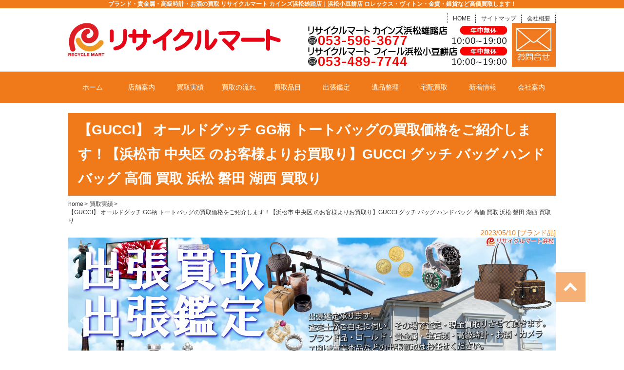

--- FILE ---
content_type: text/html; charset=UTF-8
request_url: https://recyclemart-hamamatsu.com/purchase-results/2023/05/10/5719/
body_size: 95282
content:
<!DOCTYPE HTML>
<html lang="ja">
<head>
<!-- Google tag (gtag.js) -->
<script async src="https://www.googletagmanager.com/gtag/js?id=G-77R81MHMYS"></script>
<script>
  window.dataLayer = window.dataLayer || [];
  function gtag(){dataLayer.push(arguments);}
  gtag('js', new Date());

  gtag('config', 'G-77R81MHMYS');
</script>
<!-- End Google tag (gtag.js) -->
 <!-- Google Tag Manager -->
 <script>
 (function(w, d, s, l, i) {
 w[l] = w[l] || [];
 w[l].push({
 'gtm.start': new Date().getTime(),
 event: 'gtm.js'
 });
 var f = d.getElementsByTagName(s)[0],
 j = d.createElement(s),
 dl = l != 'dataLayer' ? '&l=' + l : '';
 j.async = true;
 j.src =
 'https://www.googletagmanager.com/gtm.js?id=' + i + dl;
 f.parentNode.insertBefore(j, f);
 })(window, document, 'script', 'dataLayer', 'GTM-TFNHRHW');
 </script>

 <!-- End Google Tag Manager -->
  <!-- meta -->
 <meta charset="utf-8">
 <meta name="viewport" content="width=device-width,initial-scale=1.0">
 <meta name="keywords" content="リサイクルショップ,買取,浜松市,湖西市,浜松市西区,磐田市,袋井市,貴金属,時計,ブランド品,酒類,電動工具類,宝石類" />
 <link rel="shortcut icon" href="https://recyclemart-hamamatsu.com/wp-content/themes/recyclemart/favicon.ico">
 <!-- css -->
 <link rel="stylesheet" href="https://recyclemart-hamamatsu.com/wp-content/themes/recyclemart/common/css/base.css">
 <link rel="stylesheet" href="https://recyclemart-hamamatsu.com/wp-content/themes/recyclemart/common/css/home.css">
 <link rel="stylesheet" href="https://recyclemart-hamamatsu.com/wp-content/themes/recyclemart/common/css/style.css">
 <link rel="stylesheet" href="https://recyclemart-hamamatsu.com/wp-content/themes/recyclemart/common/css/sitemap.css">
 <link href="https://recyclemart-hamamatsu.com/wp-content/themes/recyclemart/common/slick/slick-theme.css" rel="stylesheet" type="text/css">
 <link href="https://recyclemart-hamamatsu.com/wp-content/themes/recyclemart/common/slick/slick.css" rel="stylesheet" type="text/css">
 <link rel="stylesheet" href="https://use.fontawesome.com/releases/v5.7.2/css/all.css" integrity="sha384-fnmOCqbTlWIlj8LyTjo7mOUStjsKC4pOpQbqyi7RrhN7udi9RwhKkMHpvLbHG9Sr" crossorigin="anonymous">
 <link rel="stylesheet" href="https://cdnjs.cloudflare.com/ajax/libs/lity/2.4.1/lity.min.css">
<title>【GUCCI】 オールドグッチ GG柄 トートバッグの買取価格をご紹介します！【浜松市 中央区 のお客様よりお買取り】GUCCI グッチ バッグ ハンドバッグ 高価 買取 浜松 磐田 湖西 買取り - ブランド・貴金属・高級時計・お酒の買取 リサイクルマート カインズ浜松雄踏店｜浜松小豆餅店 ロレックス・ヴィトン高価買取</title>

		<!-- All in One SEO 4.9.3 - aioseo.com -->
	<meta name="robots" content="max-image-preview:large" />
	<meta name="author" content="リサイクルマート雄踏店"/>
	<meta name="google-site-verification" content="LnxoNvFEvpcKIewL99Q-7T1fDj9LPfDPOoUlczV21zA" />
	<link rel="canonical" href="https://recyclemart-hamamatsu.com/purchase-results/2023/05/10/5719/" />
	<meta name="generator" content="All in One SEO (AIOSEO) 4.9.3" />
		<meta property="og:locale" content="ja_JP" />
		<meta property="og:site_name" content="ブランド・貴金属・高級時計・お酒の買取 リサイクルマート カインズ浜松雄踏店｜浜松小豆餅店 ロレックス・ヴィトン高価買取 - 骨董品買取・遺品整理・出張鑑定にて高価買取致します！" />
		<meta property="og:type" content="article" />
		<meta property="og:title" content="【GUCCI】 オールドグッチ GG柄 トートバッグの買取価格をご紹介します！【浜松市 中央区 のお客様よりお買取り】GUCCI グッチ バッグ ハンドバッグ 高価 買取 浜松 磐田 湖西 買取り - ブランド・貴金属・高級時計・お酒の買取 リサイクルマート カインズ浜松雄踏店｜浜松小豆餅店 ロレックス・ヴィトン高価買取" />
		<meta property="og:url" content="https://recyclemart-hamamatsu.com/purchase-results/2023/05/10/5719/" />
		<meta property="og:image" content="https://recyclemart-hamamatsu.com/wp-content/uploads/2021/12/re_logo.png" />
		<meta property="og:image:secure_url" content="https://recyclemart-hamamatsu.com/wp-content/uploads/2021/12/re_logo.png" />
		<meta property="og:image:width" content="500" />
		<meta property="og:image:height" content="102" />
		<meta property="article:published_time" content="2023-05-10T10:06:45+00:00" />
		<meta property="article:modified_time" content="2023-06-16T01:13:56+00:00" />
		<meta name="twitter:card" content="summary" />
		<meta name="twitter:title" content="【GUCCI】 オールドグッチ GG柄 トートバッグの買取価格をご紹介します！【浜松市 中央区 のお客様よりお買取り】GUCCI グッチ バッグ ハンドバッグ 高価 買取 浜松 磐田 湖西 買取り - ブランド・貴金属・高級時計・お酒の買取 リサイクルマート カインズ浜松雄踏店｜浜松小豆餅店 ロレックス・ヴィトン高価買取" />
		<meta name="twitter:image" content="https://recyclemart-hamamatsu.com/wp-content/uploads/2021/12/re_logo.png" />
		<script type="application/ld+json" class="aioseo-schema">
			{"@context":"https:\/\/schema.org","@graph":[{"@type":"BreadcrumbList","@id":"https:\/\/recyclemart-hamamatsu.com\/purchase-results\/2023\/05\/10\/5719\/#breadcrumblist","itemListElement":[{"@type":"ListItem","@id":"https:\/\/recyclemart-hamamatsu.com#listItem","position":1,"name":"\u30db\u30fc\u30e0","item":"https:\/\/recyclemart-hamamatsu.com","nextItem":{"@type":"ListItem","@id":"https:\/\/recyclemart-hamamatsu.com\/purchase-results\/#listItem","name":"New\u8cb7\u53d6\u5b9f\u7e3e"}},{"@type":"ListItem","@id":"https:\/\/recyclemart-hamamatsu.com\/purchase-results\/#listItem","position":2,"name":"New\u8cb7\u53d6\u5b9f\u7e3e","item":"https:\/\/recyclemart-hamamatsu.com\/purchase-results\/","nextItem":{"@type":"ListItem","@id":"https:\/\/recyclemart-hamamatsu.com\/result_category\/brand\/#listItem","name":"\u30d6\u30e9\u30f3\u30c9\u54c1"},"previousItem":{"@type":"ListItem","@id":"https:\/\/recyclemart-hamamatsu.com#listItem","name":"\u30db\u30fc\u30e0"}},{"@type":"ListItem","@id":"https:\/\/recyclemart-hamamatsu.com\/result_category\/brand\/#listItem","position":3,"name":"\u30d6\u30e9\u30f3\u30c9\u54c1","item":"https:\/\/recyclemart-hamamatsu.com\/result_category\/brand\/","nextItem":{"@type":"ListItem","@id":"https:\/\/recyclemart-hamamatsu.com\/purchase-results\/2023\/05\/10\/5719\/#listItem","name":"\u3010GUCCI\u3011 \u30aa\u30fc\u30eb\u30c9\u30b0\u30c3\u30c1 GG\u67c4 \u30c8\u30fc\u30c8\u30d0\u30c3\u30b0\u306e\u8cb7\u53d6\u4fa1\u683c\u3092\u3054\u7d39\u4ecb\u3057\u307e\u3059\uff01\u3010\u6d5c\u677e\u5e02 \u4e2d\u592e\u533a \u306e\u304a\u5ba2\u69d8\u3088\u308a\u304a\u8cb7\u53d6\u308a\u3011GUCCI \u30b0\u30c3\u30c1 \u30d0\u30c3\u30b0 \u30cf\u30f3\u30c9\u30d0\u30c3\u30b0 \u9ad8\u4fa1 \u8cb7\u53d6 \u6d5c\u677e \u78d0\u7530 \u6e56\u897f \u8cb7\u53d6\u308a"},"previousItem":{"@type":"ListItem","@id":"https:\/\/recyclemart-hamamatsu.com\/purchase-results\/#listItem","name":"New\u8cb7\u53d6\u5b9f\u7e3e"}},{"@type":"ListItem","@id":"https:\/\/recyclemart-hamamatsu.com\/purchase-results\/2023\/05\/10\/5719\/#listItem","position":4,"name":"\u3010GUCCI\u3011 \u30aa\u30fc\u30eb\u30c9\u30b0\u30c3\u30c1 GG\u67c4 \u30c8\u30fc\u30c8\u30d0\u30c3\u30b0\u306e\u8cb7\u53d6\u4fa1\u683c\u3092\u3054\u7d39\u4ecb\u3057\u307e\u3059\uff01\u3010\u6d5c\u677e\u5e02 \u4e2d\u592e\u533a \u306e\u304a\u5ba2\u69d8\u3088\u308a\u304a\u8cb7\u53d6\u308a\u3011GUCCI \u30b0\u30c3\u30c1 \u30d0\u30c3\u30b0 \u30cf\u30f3\u30c9\u30d0\u30c3\u30b0 \u9ad8\u4fa1 \u8cb7\u53d6 \u6d5c\u677e \u78d0\u7530 \u6e56\u897f \u8cb7\u53d6\u308a","previousItem":{"@type":"ListItem","@id":"https:\/\/recyclemart-hamamatsu.com\/result_category\/brand\/#listItem","name":"\u30d6\u30e9\u30f3\u30c9\u54c1"}}]},{"@type":"Organization","@id":"https:\/\/recyclemart-hamamatsu.com\/#organization","name":"\u30ea\u30b5\u30a4\u30af\u30eb\u30de\u30fc\u30c8\u6d5c\u677e","description":"\u9aa8\u8463\u54c1\u8cb7\u53d6\u30fb\u907a\u54c1\u6574\u7406\u30fb\u51fa\u5f35\u9451\u5b9a\u306b\u3066\u9ad8\u4fa1\u8cb7\u53d6\u81f4\u3057\u307e\u3059\uff01","url":"https:\/\/recyclemart-hamamatsu.com\/","telephone":"+81535963677","logo":{"@type":"ImageObject","url":"https:\/\/recyclemart-hamamatsu.com\/wp-content\/uploads\/2021\/12\/re_logo2.png","@id":"https:\/\/recyclemart-hamamatsu.com\/purchase-results\/2023\/05\/10\/5719\/#organizationLogo","width":469,"height":469},"image":{"@id":"https:\/\/recyclemart-hamamatsu.com\/purchase-results\/2023\/05\/10\/5719\/#organizationLogo"}},{"@type":"Person","@id":"https:\/\/recyclemart-hamamatsu.com\/author\/re88888-yuutou_zamcp5ck\/#author","url":"https:\/\/recyclemart-hamamatsu.com\/author\/re88888-yuutou_zamcp5ck\/","name":"\u30ea\u30b5\u30a4\u30af\u30eb\u30de\u30fc\u30c8\u96c4\u8e0f\u5e97","image":{"@type":"ImageObject","@id":"https:\/\/recyclemart-hamamatsu.com\/purchase-results\/2023\/05\/10\/5719\/#authorImage","url":"https:\/\/secure.gravatar.com\/avatar\/cec236141b32b7cc39e81e2937210ebc0b81609344feef7b8ff82cdd4e7a86b3?s=96&d=mm&r=g","width":96,"height":96,"caption":"\u30ea\u30b5\u30a4\u30af\u30eb\u30de\u30fc\u30c8\u96c4\u8e0f\u5e97"}},{"@type":"WebPage","@id":"https:\/\/recyclemart-hamamatsu.com\/purchase-results\/2023\/05\/10\/5719\/#webpage","url":"https:\/\/recyclemart-hamamatsu.com\/purchase-results\/2023\/05\/10\/5719\/","name":"\u3010GUCCI\u3011 \u30aa\u30fc\u30eb\u30c9\u30b0\u30c3\u30c1 GG\u67c4 \u30c8\u30fc\u30c8\u30d0\u30c3\u30b0\u306e\u8cb7\u53d6\u4fa1\u683c\u3092\u3054\u7d39\u4ecb\u3057\u307e\u3059\uff01\u3010\u6d5c\u677e\u5e02 \u4e2d\u592e\u533a \u306e\u304a\u5ba2\u69d8\u3088\u308a\u304a\u8cb7\u53d6\u308a\u3011GUCCI \u30b0\u30c3\u30c1 \u30d0\u30c3\u30b0 \u30cf\u30f3\u30c9\u30d0\u30c3\u30b0 \u9ad8\u4fa1 \u8cb7\u53d6 \u6d5c\u677e \u78d0\u7530 \u6e56\u897f \u8cb7\u53d6\u308a - \u30d6\u30e9\u30f3\u30c9\u30fb\u8cb4\u91d1\u5c5e\u30fb\u9ad8\u7d1a\u6642\u8a08\u30fb\u304a\u9152\u306e\u8cb7\u53d6 \u30ea\u30b5\u30a4\u30af\u30eb\u30de\u30fc\u30c8 \u30ab\u30a4\u30f3\u30ba\u6d5c\u677e\u96c4\u8e0f\u5e97\uff5c\u6d5c\u677e\u5c0f\u8c46\u9905\u5e97 \u30ed\u30ec\u30c3\u30af\u30b9\u30fb\u30f4\u30a3\u30c8\u30f3\u9ad8\u4fa1\u8cb7\u53d6","inLanguage":"ja","isPartOf":{"@id":"https:\/\/recyclemart-hamamatsu.com\/#website"},"breadcrumb":{"@id":"https:\/\/recyclemart-hamamatsu.com\/purchase-results\/2023\/05\/10\/5719\/#breadcrumblist"},"author":{"@id":"https:\/\/recyclemart-hamamatsu.com\/author\/re88888-yuutou_zamcp5ck\/#author"},"creator":{"@id":"https:\/\/recyclemart-hamamatsu.com\/author\/re88888-yuutou_zamcp5ck\/#author"},"datePublished":"2023-05-10T19:06:45+09:00","dateModified":"2023-06-16T10:13:56+09:00"},{"@type":"WebSite","@id":"https:\/\/recyclemart-hamamatsu.com\/#website","url":"https:\/\/recyclemart-hamamatsu.com\/","name":"\u30d6\u30e9\u30f3\u30c9\u30fb\u8cb4\u91d1\u5c5e\u30fb\u9ad8\u7d1a\u6642\u8a08\u30fb\u304a\u9152\u306e\u8cb7\u53d6 \u30ea\u30b5\u30a4\u30af\u30eb\u30de\u30fc\u30c8 \u30ab\u30a4\u30f3\u30ba\u6d5c\u677e\u96c4\u8e0f\u5e97\uff5c\u6d5c\u677e\u5c0f\u8c46\u9905\u5e97 \u30ed\u30ec\u30c3\u30af\u30b9\u30fb\u30f4\u30a3\u30c8\u30f3\u9ad8\u4fa1\u8cb7\u53d6","description":"\u9aa8\u8463\u54c1\u8cb7\u53d6\u30fb\u907a\u54c1\u6574\u7406\u30fb\u51fa\u5f35\u9451\u5b9a\u306b\u3066\u9ad8\u4fa1\u8cb7\u53d6\u81f4\u3057\u307e\u3059\uff01","inLanguage":"ja","publisher":{"@id":"https:\/\/recyclemart-hamamatsu.com\/#organization"}}]}
		</script>
		<!-- All in One SEO -->

<link rel="alternate" type="application/rss+xml" title="ブランド・貴金属・高級時計・お酒の買取 リサイクルマート カインズ浜松雄踏店｜浜松小豆餅店 ロレックス・ヴィトン高価買取 &raquo; フィード" href="https://recyclemart-hamamatsu.com/feed/" />
<link rel="alternate" type="application/rss+xml" title="ブランド・貴金属・高級時計・お酒の買取 リサイクルマート カインズ浜松雄踏店｜浜松小豆餅店 ロレックス・ヴィトン高価買取 &raquo; コメントフィード" href="https://recyclemart-hamamatsu.com/comments/feed/" />
<link rel="alternate" type="application/rss+xml" title="ブランド・貴金属・高級時計・お酒の買取 リサイクルマート カインズ浜松雄踏店｜浜松小豆餅店 ロレックス・ヴィトン高価買取 &raquo; 【GUCCI】 オールドグッチ GG柄 トートバッグの買取価格をご紹介します！【浜松市 中央区 のお客様よりお買取り】GUCCI グッチ バッグ ハンドバッグ 高価 買取 浜松 磐田 湖西 買取り のコメントのフィード" href="https://recyclemart-hamamatsu.com/purchase-results/2023/05/10/5719/feed/" />
<link rel="alternate" title="oEmbed (JSON)" type="application/json+oembed" href="https://recyclemart-hamamatsu.com/wp-json/oembed/1.0/embed?url=https%3A%2F%2Frecyclemart-hamamatsu.com%2Fpurchase-results%2F2023%2F05%2F10%2F5719%2F" />
<link rel="alternate" title="oEmbed (XML)" type="text/xml+oembed" href="https://recyclemart-hamamatsu.com/wp-json/oembed/1.0/embed?url=https%3A%2F%2Frecyclemart-hamamatsu.com%2Fpurchase-results%2F2023%2F05%2F10%2F5719%2F&#038;format=xml" />
<style id='wp-img-auto-sizes-contain-inline-css' type='text/css'>
img:is([sizes=auto i],[sizes^="auto," i]){contain-intrinsic-size:3000px 1500px}
/*# sourceURL=wp-img-auto-sizes-contain-inline-css */
</style>
<style id='wp-emoji-styles-inline-css' type='text/css'>

	img.wp-smiley, img.emoji {
		display: inline !important;
		border: none !important;
		box-shadow: none !important;
		height: 1em !important;
		width: 1em !important;
		margin: 0 0.07em !important;
		vertical-align: -0.1em !important;
		background: none !important;
		padding: 0 !important;
	}
/*# sourceURL=wp-emoji-styles-inline-css */
</style>
<style id='wp-block-library-inline-css' type='text/css'>
:root{--wp-block-synced-color:#7a00df;--wp-block-synced-color--rgb:122,0,223;--wp-bound-block-color:var(--wp-block-synced-color);--wp-editor-canvas-background:#ddd;--wp-admin-theme-color:#007cba;--wp-admin-theme-color--rgb:0,124,186;--wp-admin-theme-color-darker-10:#006ba1;--wp-admin-theme-color-darker-10--rgb:0,107,160.5;--wp-admin-theme-color-darker-20:#005a87;--wp-admin-theme-color-darker-20--rgb:0,90,135;--wp-admin-border-width-focus:2px}@media (min-resolution:192dpi){:root{--wp-admin-border-width-focus:1.5px}}.wp-element-button{cursor:pointer}:root .has-very-light-gray-background-color{background-color:#eee}:root .has-very-dark-gray-background-color{background-color:#313131}:root .has-very-light-gray-color{color:#eee}:root .has-very-dark-gray-color{color:#313131}:root .has-vivid-green-cyan-to-vivid-cyan-blue-gradient-background{background:linear-gradient(135deg,#00d084,#0693e3)}:root .has-purple-crush-gradient-background{background:linear-gradient(135deg,#34e2e4,#4721fb 50%,#ab1dfe)}:root .has-hazy-dawn-gradient-background{background:linear-gradient(135deg,#faaca8,#dad0ec)}:root .has-subdued-olive-gradient-background{background:linear-gradient(135deg,#fafae1,#67a671)}:root .has-atomic-cream-gradient-background{background:linear-gradient(135deg,#fdd79a,#004a59)}:root .has-nightshade-gradient-background{background:linear-gradient(135deg,#330968,#31cdcf)}:root .has-midnight-gradient-background{background:linear-gradient(135deg,#020381,#2874fc)}:root{--wp--preset--font-size--normal:16px;--wp--preset--font-size--huge:42px}.has-regular-font-size{font-size:1em}.has-larger-font-size{font-size:2.625em}.has-normal-font-size{font-size:var(--wp--preset--font-size--normal)}.has-huge-font-size{font-size:var(--wp--preset--font-size--huge)}.has-text-align-center{text-align:center}.has-text-align-left{text-align:left}.has-text-align-right{text-align:right}.has-fit-text{white-space:nowrap!important}#end-resizable-editor-section{display:none}.aligncenter{clear:both}.items-justified-left{justify-content:flex-start}.items-justified-center{justify-content:center}.items-justified-right{justify-content:flex-end}.items-justified-space-between{justify-content:space-between}.screen-reader-text{border:0;clip-path:inset(50%);height:1px;margin:-1px;overflow:hidden;padding:0;position:absolute;width:1px;word-wrap:normal!important}.screen-reader-text:focus{background-color:#ddd;clip-path:none;color:#444;display:block;font-size:1em;height:auto;left:5px;line-height:normal;padding:15px 23px 14px;text-decoration:none;top:5px;width:auto;z-index:100000}html :where(.has-border-color){border-style:solid}html :where([style*=border-top-color]){border-top-style:solid}html :where([style*=border-right-color]){border-right-style:solid}html :where([style*=border-bottom-color]){border-bottom-style:solid}html :where([style*=border-left-color]){border-left-style:solid}html :where([style*=border-width]){border-style:solid}html :where([style*=border-top-width]){border-top-style:solid}html :where([style*=border-right-width]){border-right-style:solid}html :where([style*=border-bottom-width]){border-bottom-style:solid}html :where([style*=border-left-width]){border-left-style:solid}html :where(img[class*=wp-image-]){height:auto;max-width:100%}:where(figure){margin:0 0 1em}html :where(.is-position-sticky){--wp-admin--admin-bar--position-offset:var(--wp-admin--admin-bar--height,0px)}@media screen and (max-width:600px){html :where(.is-position-sticky){--wp-admin--admin-bar--position-offset:0px}}

/*# sourceURL=wp-block-library-inline-css */
</style><style id='global-styles-inline-css' type='text/css'>
:root{--wp--preset--aspect-ratio--square: 1;--wp--preset--aspect-ratio--4-3: 4/3;--wp--preset--aspect-ratio--3-4: 3/4;--wp--preset--aspect-ratio--3-2: 3/2;--wp--preset--aspect-ratio--2-3: 2/3;--wp--preset--aspect-ratio--16-9: 16/9;--wp--preset--aspect-ratio--9-16: 9/16;--wp--preset--color--black: #000000;--wp--preset--color--cyan-bluish-gray: #abb8c3;--wp--preset--color--white: #ffffff;--wp--preset--color--pale-pink: #f78da7;--wp--preset--color--vivid-red: #cf2e2e;--wp--preset--color--luminous-vivid-orange: #ff6900;--wp--preset--color--luminous-vivid-amber: #fcb900;--wp--preset--color--light-green-cyan: #7bdcb5;--wp--preset--color--vivid-green-cyan: #00d084;--wp--preset--color--pale-cyan-blue: #8ed1fc;--wp--preset--color--vivid-cyan-blue: #0693e3;--wp--preset--color--vivid-purple: #9b51e0;--wp--preset--gradient--vivid-cyan-blue-to-vivid-purple: linear-gradient(135deg,rgb(6,147,227) 0%,rgb(155,81,224) 100%);--wp--preset--gradient--light-green-cyan-to-vivid-green-cyan: linear-gradient(135deg,rgb(122,220,180) 0%,rgb(0,208,130) 100%);--wp--preset--gradient--luminous-vivid-amber-to-luminous-vivid-orange: linear-gradient(135deg,rgb(252,185,0) 0%,rgb(255,105,0) 100%);--wp--preset--gradient--luminous-vivid-orange-to-vivid-red: linear-gradient(135deg,rgb(255,105,0) 0%,rgb(207,46,46) 100%);--wp--preset--gradient--very-light-gray-to-cyan-bluish-gray: linear-gradient(135deg,rgb(238,238,238) 0%,rgb(169,184,195) 100%);--wp--preset--gradient--cool-to-warm-spectrum: linear-gradient(135deg,rgb(74,234,220) 0%,rgb(151,120,209) 20%,rgb(207,42,186) 40%,rgb(238,44,130) 60%,rgb(251,105,98) 80%,rgb(254,248,76) 100%);--wp--preset--gradient--blush-light-purple: linear-gradient(135deg,rgb(255,206,236) 0%,rgb(152,150,240) 100%);--wp--preset--gradient--blush-bordeaux: linear-gradient(135deg,rgb(254,205,165) 0%,rgb(254,45,45) 50%,rgb(107,0,62) 100%);--wp--preset--gradient--luminous-dusk: linear-gradient(135deg,rgb(255,203,112) 0%,rgb(199,81,192) 50%,rgb(65,88,208) 100%);--wp--preset--gradient--pale-ocean: linear-gradient(135deg,rgb(255,245,203) 0%,rgb(182,227,212) 50%,rgb(51,167,181) 100%);--wp--preset--gradient--electric-grass: linear-gradient(135deg,rgb(202,248,128) 0%,rgb(113,206,126) 100%);--wp--preset--gradient--midnight: linear-gradient(135deg,rgb(2,3,129) 0%,rgb(40,116,252) 100%);--wp--preset--font-size--small: 13px;--wp--preset--font-size--medium: 20px;--wp--preset--font-size--large: 36px;--wp--preset--font-size--x-large: 42px;--wp--preset--spacing--20: 0.44rem;--wp--preset--spacing--30: 0.67rem;--wp--preset--spacing--40: 1rem;--wp--preset--spacing--50: 1.5rem;--wp--preset--spacing--60: 2.25rem;--wp--preset--spacing--70: 3.38rem;--wp--preset--spacing--80: 5.06rem;--wp--preset--shadow--natural: 6px 6px 9px rgba(0, 0, 0, 0.2);--wp--preset--shadow--deep: 12px 12px 50px rgba(0, 0, 0, 0.4);--wp--preset--shadow--sharp: 6px 6px 0px rgba(0, 0, 0, 0.2);--wp--preset--shadow--outlined: 6px 6px 0px -3px rgb(255, 255, 255), 6px 6px rgb(0, 0, 0);--wp--preset--shadow--crisp: 6px 6px 0px rgb(0, 0, 0);}:where(.is-layout-flex){gap: 0.5em;}:where(.is-layout-grid){gap: 0.5em;}body .is-layout-flex{display: flex;}.is-layout-flex{flex-wrap: wrap;align-items: center;}.is-layout-flex > :is(*, div){margin: 0;}body .is-layout-grid{display: grid;}.is-layout-grid > :is(*, div){margin: 0;}:where(.wp-block-columns.is-layout-flex){gap: 2em;}:where(.wp-block-columns.is-layout-grid){gap: 2em;}:where(.wp-block-post-template.is-layout-flex){gap: 1.25em;}:where(.wp-block-post-template.is-layout-grid){gap: 1.25em;}.has-black-color{color: var(--wp--preset--color--black) !important;}.has-cyan-bluish-gray-color{color: var(--wp--preset--color--cyan-bluish-gray) !important;}.has-white-color{color: var(--wp--preset--color--white) !important;}.has-pale-pink-color{color: var(--wp--preset--color--pale-pink) !important;}.has-vivid-red-color{color: var(--wp--preset--color--vivid-red) !important;}.has-luminous-vivid-orange-color{color: var(--wp--preset--color--luminous-vivid-orange) !important;}.has-luminous-vivid-amber-color{color: var(--wp--preset--color--luminous-vivid-amber) !important;}.has-light-green-cyan-color{color: var(--wp--preset--color--light-green-cyan) !important;}.has-vivid-green-cyan-color{color: var(--wp--preset--color--vivid-green-cyan) !important;}.has-pale-cyan-blue-color{color: var(--wp--preset--color--pale-cyan-blue) !important;}.has-vivid-cyan-blue-color{color: var(--wp--preset--color--vivid-cyan-blue) !important;}.has-vivid-purple-color{color: var(--wp--preset--color--vivid-purple) !important;}.has-black-background-color{background-color: var(--wp--preset--color--black) !important;}.has-cyan-bluish-gray-background-color{background-color: var(--wp--preset--color--cyan-bluish-gray) !important;}.has-white-background-color{background-color: var(--wp--preset--color--white) !important;}.has-pale-pink-background-color{background-color: var(--wp--preset--color--pale-pink) !important;}.has-vivid-red-background-color{background-color: var(--wp--preset--color--vivid-red) !important;}.has-luminous-vivid-orange-background-color{background-color: var(--wp--preset--color--luminous-vivid-orange) !important;}.has-luminous-vivid-amber-background-color{background-color: var(--wp--preset--color--luminous-vivid-amber) !important;}.has-light-green-cyan-background-color{background-color: var(--wp--preset--color--light-green-cyan) !important;}.has-vivid-green-cyan-background-color{background-color: var(--wp--preset--color--vivid-green-cyan) !important;}.has-pale-cyan-blue-background-color{background-color: var(--wp--preset--color--pale-cyan-blue) !important;}.has-vivid-cyan-blue-background-color{background-color: var(--wp--preset--color--vivid-cyan-blue) !important;}.has-vivid-purple-background-color{background-color: var(--wp--preset--color--vivid-purple) !important;}.has-black-border-color{border-color: var(--wp--preset--color--black) !important;}.has-cyan-bluish-gray-border-color{border-color: var(--wp--preset--color--cyan-bluish-gray) !important;}.has-white-border-color{border-color: var(--wp--preset--color--white) !important;}.has-pale-pink-border-color{border-color: var(--wp--preset--color--pale-pink) !important;}.has-vivid-red-border-color{border-color: var(--wp--preset--color--vivid-red) !important;}.has-luminous-vivid-orange-border-color{border-color: var(--wp--preset--color--luminous-vivid-orange) !important;}.has-luminous-vivid-amber-border-color{border-color: var(--wp--preset--color--luminous-vivid-amber) !important;}.has-light-green-cyan-border-color{border-color: var(--wp--preset--color--light-green-cyan) !important;}.has-vivid-green-cyan-border-color{border-color: var(--wp--preset--color--vivid-green-cyan) !important;}.has-pale-cyan-blue-border-color{border-color: var(--wp--preset--color--pale-cyan-blue) !important;}.has-vivid-cyan-blue-border-color{border-color: var(--wp--preset--color--vivid-cyan-blue) !important;}.has-vivid-purple-border-color{border-color: var(--wp--preset--color--vivid-purple) !important;}.has-vivid-cyan-blue-to-vivid-purple-gradient-background{background: var(--wp--preset--gradient--vivid-cyan-blue-to-vivid-purple) !important;}.has-light-green-cyan-to-vivid-green-cyan-gradient-background{background: var(--wp--preset--gradient--light-green-cyan-to-vivid-green-cyan) !important;}.has-luminous-vivid-amber-to-luminous-vivid-orange-gradient-background{background: var(--wp--preset--gradient--luminous-vivid-amber-to-luminous-vivid-orange) !important;}.has-luminous-vivid-orange-to-vivid-red-gradient-background{background: var(--wp--preset--gradient--luminous-vivid-orange-to-vivid-red) !important;}.has-very-light-gray-to-cyan-bluish-gray-gradient-background{background: var(--wp--preset--gradient--very-light-gray-to-cyan-bluish-gray) !important;}.has-cool-to-warm-spectrum-gradient-background{background: var(--wp--preset--gradient--cool-to-warm-spectrum) !important;}.has-blush-light-purple-gradient-background{background: var(--wp--preset--gradient--blush-light-purple) !important;}.has-blush-bordeaux-gradient-background{background: var(--wp--preset--gradient--blush-bordeaux) !important;}.has-luminous-dusk-gradient-background{background: var(--wp--preset--gradient--luminous-dusk) !important;}.has-pale-ocean-gradient-background{background: var(--wp--preset--gradient--pale-ocean) !important;}.has-electric-grass-gradient-background{background: var(--wp--preset--gradient--electric-grass) !important;}.has-midnight-gradient-background{background: var(--wp--preset--gradient--midnight) !important;}.has-small-font-size{font-size: var(--wp--preset--font-size--small) !important;}.has-medium-font-size{font-size: var(--wp--preset--font-size--medium) !important;}.has-large-font-size{font-size: var(--wp--preset--font-size--large) !important;}.has-x-large-font-size{font-size: var(--wp--preset--font-size--x-large) !important;}
/*# sourceURL=global-styles-inline-css */
</style>

<style id='classic-theme-styles-inline-css' type='text/css'>
/*! This file is auto-generated */
.wp-block-button__link{color:#fff;background-color:#32373c;border-radius:9999px;box-shadow:none;text-decoration:none;padding:calc(.667em + 2px) calc(1.333em + 2px);font-size:1.125em}.wp-block-file__button{background:#32373c;color:#fff;text-decoration:none}
/*# sourceURL=/wp-includes/css/classic-themes.min.css */
</style>
<link rel='stylesheet' id='contact-form-7-css' href='https://recyclemart-hamamatsu.com/wp-content/plugins/contact-form-7/includes/css/styles.css?ver=6.1.4' type='text/css' media='all' />
<link rel='stylesheet' id='parent-style-css' href='https://recyclemart-hamamatsu.com/wp-content/themes/recyclemart/style.css?ver=6.9' type='text/css' media='all' />
<link rel='stylesheet' id='child-style-css' href='https://recyclemart-hamamatsu.com/wp-content/themes/recyclemart-child/style.css?ver=6.9' type='text/css' media='all' />
<link rel='stylesheet' id='lab-style-css' href='https://recyclemart-hamamatsu.com/wp-content/themes/recyclemart-child/style.css?ver=6.9' type='text/css' media='all' />
<link rel="stylesheet" type="text/css" href="https://recyclemart-hamamatsu.com/wp-content/plugins/smart-slider-3/Public/SmartSlider3/Application/Frontend/Assets/dist/smartslider.min.css?ver=667fb12b" media="all">
<link rel="stylesheet" type="text/css" href="https://fonts.googleapis.com/css?display=swap&amp;family=Montserrat%3A300%2C400%7CRaleway%3A300%2C400" media="all">
<style data-related="n2-ss-2">div#n2-ss-2 .n2-ss-slider-1{display:grid;position:relative;}div#n2-ss-2 .n2-ss-slider-2{display:grid;position:relative;overflow:hidden;padding:0px 0px 0px 0px;border:0px solid RGBA(62,62,62,1);border-radius:0px;background-clip:padding-box;background-repeat:repeat;background-position:50% 50%;background-size:cover;background-attachment:scroll;z-index:1;}div#n2-ss-2:not(.n2-ss-loaded) .n2-ss-slider-2{background-image:none !important;}div#n2-ss-2 .n2-ss-slider-3{display:grid;grid-template-areas:'cover';position:relative;overflow:hidden;z-index:10;}div#n2-ss-2 .n2-ss-slider-3 > *{grid-area:cover;}div#n2-ss-2 .n2-ss-slide-backgrounds,div#n2-ss-2 .n2-ss-slider-3 > .n2-ss-divider{position:relative;}div#n2-ss-2 .n2-ss-slide-backgrounds{z-index:10;}div#n2-ss-2 .n2-ss-slide-backgrounds > *{overflow:hidden;}div#n2-ss-2 .n2-ss-slide-background{transform:translateX(-100000px);}div#n2-ss-2 .n2-ss-slider-4{place-self:center;position:relative;width:100%;height:100%;z-index:20;display:grid;grid-template-areas:'slide';}div#n2-ss-2 .n2-ss-slider-4 > *{grid-area:slide;}div#n2-ss-2.n2-ss-full-page--constrain-ratio .n2-ss-slider-4{height:auto;}div#n2-ss-2 .n2-ss-slide{display:grid;place-items:center;grid-auto-columns:100%;position:relative;z-index:20;-webkit-backface-visibility:hidden;transform:translateX(-100000px);}div#n2-ss-2 .n2-ss-slide{perspective:1500px;}div#n2-ss-2 .n2-ss-slide-active{z-index:21;}.n2-ss-background-animation{position:absolute;top:0;left:0;width:100%;height:100%;z-index:3;}div#n2-ss-2 .nextend-arrow{cursor:pointer;overflow:hidden;line-height:0 !important;z-index:18;-webkit-user-select:none;}div#n2-ss-2 .nextend-arrow img{position:relative;display:block;}div#n2-ss-2 .nextend-arrow img.n2-arrow-hover-img{display:none;}div#n2-ss-2 .nextend-arrow:FOCUS img.n2-arrow-hover-img,div#n2-ss-2 .nextend-arrow:HOVER img.n2-arrow-hover-img{display:inline;}div#n2-ss-2 .nextend-arrow:FOCUS img.n2-arrow-normal-img,div#n2-ss-2 .nextend-arrow:HOVER img.n2-arrow-normal-img{display:none;}div#n2-ss-2 .nextend-arrow-animated{overflow:hidden;}div#n2-ss-2 .nextend-arrow-animated > div{position:relative;}div#n2-ss-2 .nextend-arrow-animated .n2-active{position:absolute;}div#n2-ss-2 .nextend-arrow-animated-fade{transition:background 0.3s, opacity 0.4s;}div#n2-ss-2 .nextend-arrow-animated-horizontal > div{transition:all 0.4s;transform:none;}div#n2-ss-2 .nextend-arrow-animated-horizontal .n2-active{top:0;}div#n2-ss-2 .nextend-arrow-previous.nextend-arrow-animated-horizontal .n2-active{left:100%;}div#n2-ss-2 .nextend-arrow-next.nextend-arrow-animated-horizontal .n2-active{right:100%;}div#n2-ss-2 .nextend-arrow-previous.nextend-arrow-animated-horizontal:HOVER > div,div#n2-ss-2 .nextend-arrow-previous.nextend-arrow-animated-horizontal:FOCUS > div{transform:translateX(-100%);}div#n2-ss-2 .nextend-arrow-next.nextend-arrow-animated-horizontal:HOVER > div,div#n2-ss-2 .nextend-arrow-next.nextend-arrow-animated-horizontal:FOCUS > div{transform:translateX(100%);}div#n2-ss-2 .nextend-arrow-animated-vertical > div{transition:all 0.4s;transform:none;}div#n2-ss-2 .nextend-arrow-animated-vertical .n2-active{left:0;}div#n2-ss-2 .nextend-arrow-previous.nextend-arrow-animated-vertical .n2-active{top:100%;}div#n2-ss-2 .nextend-arrow-next.nextend-arrow-animated-vertical .n2-active{bottom:100%;}div#n2-ss-2 .nextend-arrow-previous.nextend-arrow-animated-vertical:HOVER > div,div#n2-ss-2 .nextend-arrow-previous.nextend-arrow-animated-vertical:FOCUS > div{transform:translateY(-100%);}div#n2-ss-2 .nextend-arrow-next.nextend-arrow-animated-vertical:HOVER > div,div#n2-ss-2 .nextend-arrow-next.nextend-arrow-animated-vertical:FOCUS > div{transform:translateY(100%);}div#n2-ss-2 .n2-ss-control-bullet{visibility:hidden;text-align:center;justify-content:center;z-index:14;}div#n2-ss-2 .n2-ss-control-bullet--calculate-size{left:0 !important;}div#n2-ss-2 .n2-ss-control-bullet-horizontal.n2-ss-control-bullet-fullsize{width:100%;}div#n2-ss-2 .n2-ss-control-bullet-vertical.n2-ss-control-bullet-fullsize{height:100%;flex-flow:column;}div#n2-ss-2 .nextend-bullet-bar{display:inline-flex;vertical-align:top;visibility:visible;align-items:center;flex-wrap:wrap;}div#n2-ss-2 .n2-bar-justify-content-left{justify-content:flex-start;}div#n2-ss-2 .n2-bar-justify-content-center{justify-content:center;}div#n2-ss-2 .n2-bar-justify-content-right{justify-content:flex-end;}div#n2-ss-2 .n2-ss-control-bullet-vertical > .nextend-bullet-bar{flex-flow:column;}div#n2-ss-2 .n2-ss-control-bullet-fullsize > .nextend-bullet-bar{display:flex;}div#n2-ss-2 .n2-ss-control-bullet-horizontal.n2-ss-control-bullet-fullsize > .nextend-bullet-bar{flex:1 1 auto;}div#n2-ss-2 .n2-ss-control-bullet-vertical.n2-ss-control-bullet-fullsize > .nextend-bullet-bar{height:100%;}div#n2-ss-2 .nextend-bullet-bar .n2-bullet{cursor:pointer;transition:background-color 0.4s;}div#n2-ss-2 .nextend-bullet-bar .n2-bullet.n2-active{cursor:default;}div#n2-ss-2 div.n2-ss-bullet-thumbnail-container{position:absolute;z-index:10000000;}div#n2-ss-2 .n2-ss-bullet-thumbnail-container .n2-ss-bullet-thumbnail{background-size:cover;background-repeat:no-repeat;background-position:center;}div#n2-ss-2 .nextend-bar-horizontal{z-index:12;}div#n2-ss-2 .nextend-bar-horizontal div *{display:inline;}div#n2-ss-2 .n2-style-785355f374be86c332d4665aae819858-dot{background: RGBA(0,0,0,0.67);opacity:1;padding:5px 5px 5px 5px ;box-shadow: none;border: 0px solid RGBA(0,0,0,1);border-radius:50px;margin:4px;}div#n2-ss-2 .n2-style-785355f374be86c332d4665aae819858-dot.n2-active, div#n2-ss-2 .n2-style-785355f374be86c332d4665aae819858-dot:HOVER, div#n2-ss-2 .n2-style-785355f374be86c332d4665aae819858-dot:FOCUS{background: RGBA(29,129,249,1);}div#n2-ss-2 .n2-style-c371bed12e94c3d9e638bf8bdeb281dd-simple{background: RGBA(0,0,0,0.67);opacity:1;padding:20px 20px 20px 20px ;box-shadow: none;border: 0px solid RGBA(0,0,0,1);border-radius:0px;}div#n2-ss-2 .n2-font-86860a54b7064aeda4451b2de9b363f3-simple{font-family: 'Montserrat';color: #ffffff;font-size:87.5%;text-shadow: none;line-height: 1.3;font-weight: normal;font-style: normal;text-decoration: none;text-align: left;letter-spacing: normal;word-spacing: normal;text-transform: none;vertical-align:middle;}div#n2-ss-2 .n2-font-1bc0f869f2100043a30427cdfe9ebf36-simple{font-family: 'Montserrat';color: #ffffff;font-size:87.5%;text-shadow: none;line-height: 1.3;font-weight: normal;font-style: italic;text-decoration: none;text-align: left;letter-spacing: normal;word-spacing: normal;text-transform: none;vertical-align:middle;}div#n2-ss-2 .n2-ss-slide-limiter{max-width:1170px;}div#n2-ss-2 .n-uc-gK4H3oeDKvfA{padding:10px 10px 10px 10px}div#n2-ss-2 .n-uc-bERG2PaDrxtg{padding:10px 10px 10px 10px}div#n2-ss-2 .nextend-arrow img{width: 32px}@media (min-width: 1200px){div#n2-ss-2 [data-hide-desktopportrait="1"]{display: none !important;}}@media (orientation: landscape) and (max-width: 1199px) and (min-width: 901px),(orientation: portrait) and (max-width: 1199px) and (min-width: 701px){div#n2-ss-2 [data-hide-tabletportrait="1"]{display: none !important;}}@media (orientation: landscape) and (max-width: 900px),(orientation: portrait) and (max-width: 700px){div#n2-ss-2 [data-hide-mobileportrait="1"]{display: none !important;}div#n2-ss-2 .nextend-arrow img{width: 16px}}</style>
<script>(function(){this._N2=this._N2||{_r:[],_d:[],r:function(){this._r.push(arguments)},d:function(){this._d.push(arguments)}}}).call(window);</script><script src="https://recyclemart-hamamatsu.com/wp-content/plugins/smart-slider-3/Public/SmartSlider3/Application/Frontend/Assets/dist/n2.min.js?ver=667fb12b" defer async></script>
<script src="https://recyclemart-hamamatsu.com/wp-content/plugins/smart-slider-3/Public/SmartSlider3/Application/Frontend/Assets/dist/smartslider-frontend.min.js?ver=667fb12b" defer async></script>
<script src="https://recyclemart-hamamatsu.com/wp-content/plugins/smart-slider-3/Public/SmartSlider3/Slider/SliderType/Simple/Assets/dist/ss-simple.min.js?ver=667fb12b" defer async></script>
<script src="https://recyclemart-hamamatsu.com/wp-content/plugins/smart-slider-3/Public/SmartSlider3/Widget/Arrow/ArrowImage/Assets/dist/w-arrow-image.min.js?ver=667fb12b" defer async></script>
<script src="https://recyclemart-hamamatsu.com/wp-content/plugins/smart-slider-3/Public/SmartSlider3/Widget/Bullet/Assets/dist/w-bullet.min.js?ver=667fb12b" defer async></script>
<script src="https://recyclemart-hamamatsu.com/wp-content/plugins/smart-slider-3/Public/SmartSlider3/Widget/Bar/BarHorizontal/Assets/dist/w-bar-horizontal.min.js?ver=667fb12b" defer async></script>
<script>_N2.r('documentReady',function(){_N2.r(["documentReady","smartslider-frontend","SmartSliderWidgetArrowImage","SmartSliderWidgetBulletTransition","SmartSliderWidgetBarHorizontal","ss-simple"],function(){new _N2.SmartSliderSimple('n2-ss-2',{"admin":false,"background.video.mobile":1,"loadingTime":2000,"alias":{"id":0,"smoothScroll":0,"slideSwitch":0,"scroll":1},"align":"normal","isDelayed":0,"responsive":{"mediaQueries":{"all":false,"desktopportrait":["(min-width: 1200px)"],"tabletportrait":["(orientation: landscape) and (max-width: 1199px) and (min-width: 901px)","(orientation: portrait) and (max-width: 1199px) and (min-width: 701px)"],"mobileportrait":["(orientation: landscape) and (max-width: 900px)","(orientation: portrait) and (max-width: 700px)"]},"base":{"slideOuterWidth":1170,"slideOuterHeight":400,"sliderWidth":1170,"sliderHeight":400,"slideWidth":1170,"slideHeight":400},"hideOn":{"desktopLandscape":false,"desktopPortrait":false,"tabletLandscape":false,"tabletPortrait":false,"mobileLandscape":false,"mobilePortrait":false},"onResizeEnabled":true,"type":"auto","sliderHeightBasedOn":"real","focusUser":1,"focusEdge":"auto","breakpoints":[{"device":"tabletPortrait","type":"max-screen-width","portraitWidth":1199,"landscapeWidth":1199},{"device":"mobilePortrait","type":"max-screen-width","portraitWidth":700,"landscapeWidth":900}],"enabledDevices":{"desktopLandscape":0,"desktopPortrait":1,"tabletLandscape":0,"tabletPortrait":1,"mobileLandscape":0,"mobilePortrait":1},"sizes":{"desktopPortrait":{"width":1170,"height":400,"max":3000,"min":1170},"tabletPortrait":{"width":701,"height":239,"customHeight":false,"max":1199,"min":701},"mobilePortrait":{"width":320,"height":109,"customHeight":false,"max":900,"min":320}},"overflowHiddenPage":0,"focus":{"offsetTop":"#wpadminbar","offsetBottom":""}},"controls":{"mousewheel":0,"touch":"horizontal","keyboard":1,"blockCarouselInteraction":1},"playWhenVisible":1,"playWhenVisibleAt":0.5,"lazyLoad":0,"lazyLoadNeighbor":0,"blockrightclick":0,"maintainSession":0,"autoplay":{"enabled":1,"start":1,"duration":1200,"autoplayLoop":1,"allowReStart":0,"pause":{"click":1,"mouse":"0","mediaStarted":1},"resume":{"click":0,"mouse":"0","mediaEnded":1,"slidechanged":0},"interval":1,"intervalModifier":"loop","intervalSlide":"current"},"perspective":1500,"layerMode":{"playOnce":0,"playFirstLayer":1,"mode":"skippable","inAnimation":"mainInEnd"},"bgAnimations":0,"mainanimation":{"type":"crossfade","duration":1500,"delay":0,"ease":"easeOutQuad","shiftedBackgroundAnimation":0},"carousel":1,"initCallbacks":function(){new _N2.SmartSliderWidgetArrowImage(this);new _N2.SmartSliderWidgetBulletTransition(this,{"area":10,"dotClasses":"n2-style-785355f374be86c332d4665aae819858-dot ","mode":"","action":"click"});new _N2.SmartSliderWidgetBarHorizontal(this,{"area":12,"animate":0,"showTitle":1,"fontTitle":"n2-font-86860a54b7064aeda4451b2de9b363f3-simple ","slideCount":0,"showDescription":1,"fontDescription":"n2-font-1bc0f869f2100043a30427cdfe9ebf36-simple ","separator":" - "})}})})});</script><link rel="https://api.w.org/" href="https://recyclemart-hamamatsu.com/wp-json/" /><link rel="alternate" title="JSON" type="application/json" href="https://recyclemart-hamamatsu.com/wp-json/wp/v2/purchase-results/5719" /><link rel="EditURI" type="application/rsd+xml" title="RSD" href="https://recyclemart-hamamatsu.com/xmlrpc.php?rsd" />
<meta name="generator" content="WordPress 6.9" />
<link rel='shortlink' href='https://recyclemart-hamamatsu.com/?p=5719' />
<style type="text/css">.recentcomments a{display:inline !important;padding:0 !important;margin:0 !important;}</style><!-- 220628追記 -->
 <!-- js -->
 <script src="https://ajax.googleapis.com/ajax/libs/jquery/3.7.1/jquery.min.js"></script>
 <script type="text/javascript" src="https://recyclemart-hamamatsu.com/wp-content/themes/recyclemart/common/slick/slick.min.js"></script>
 <script type="text/javascript" src="https://recyclemart-hamamatsu.com/wp-content/themes/recyclemart/common/slick/slider.js"></script>
 <script src="https://recyclemart-hamamatsu.com/wp-content/themes/recyclemart/common/js/base.js"></script>
 <script src="https://cdnjs.cloudflare.com/ajax/libs/lity/2.4.1/lity.min.js"></script>
</head>
<body>
 <!-- Google Tag Manager (noscript) -->
 <noscript><iframe src="https://www.googletagmanager.com/ns.html?id=GTM-TFNHRHW" height="0" width="0" style="display:none;visibility:hidden"></iframe></noscript>
 <!-- End Google Tag Manager (noscript) -->
<div><h1 style="margin-top:0;font-size:12px;background-color:#f07a1a;color:#fff;text-align:center;">ブランド・貴金属・高級時計・お酒の買取 リサイクルマート カインズ浜松雄踏店｜浜松小豆餅店 ロレックス・ヴィトン・金貨・銀貨など高価買取します！</h1></div>
<!-- ↓↓↓↓↓　ヘッダー表示分岐　↓↓↓↓↓ -->
<header><!-- 通常ヘッダー -->

<ul>
<li><a href="https://recyclemart-hamamatsu.com">HOME</a></li>
<li><a href="https://recyclemart-hamamatsu.com/sitemap/">サイトマップ</a></li>
<li><a href="https://recyclemart-hamamatsu.com/company/">会社概要</a></li>
</ul>

<div class="header_logo_container">
<div class="h2_logo">
<h2 class=""><a href="https://recyclemart-hamamatsu.com">
<img src="https://recyclemart-hamamatsu.com/wp-content/themes/recyclemart/image/common/header/recycle_logo.png" alt="買取専門 リサイクルマート"></a>
</h2>
</div>
<div class="header_tel">
<a href="https://recyclemart-hamamatsu.com/contactus/" class="" style="text-decoration: none;"><img src="https://recyclemart-hamamatsu.com/wp-content/themes/recyclemart/image/common/header/header_tel.jpg" alt="買取専門 リサイクルマート"></a>
</div>
</div>
<!-- /買取ボタン -->
</header>

<nav>
<ul>
<li><li id="menu-item-3482" class="menu-item menu-item-type-custom menu-item-object-custom menu-item-home menu-item-3482"><a href="https://recyclemart-hamamatsu.com/">ホーム</a></li>
<li id="menu-item-3485" class="menu-item menu-item-type-post_type menu-item-object-page menu-item-3485"><a href="https://recyclemart-hamamatsu.com/store/">店舗案内</a></li>
<li id="menu-item-3484" class="menu-item menu-item-type-post_type menu-item-object-page menu-item-3484"><a href="https://recyclemart-hamamatsu.com/new-result/">買取実績</a></li>
<li id="menu-item-3487" class="menu-item menu-item-type-post_type menu-item-object-page menu-item-3487"><a href="https://recyclemart-hamamatsu.com/regard/">買取の流れ</a></li>
<li id="menu-item-3486" class="menu-item menu-item-type-post_type menu-item-object-page menu-item-3486"><a href="https://recyclemart-hamamatsu.com/purchase/">買取品目</a></li>
<li id="menu-item-3483" class="menu-item menu-item-type-post_type menu-item-object-page menu-item-3483"><a href="https://recyclemart-hamamatsu.com/appraise/">出張鑑定</a></li>
<li id="menu-item-3862" class="menu-item menu-item-type-post_type menu-item-object-page menu-item-3862"><a href="https://recyclemart-hamamatsu.com/kataduke-ihinseiri/">遺品整理</a></li>
<li id="menu-item-8487" class="menu-item menu-item-type-post_type menu-item-object-page menu-item-8487"><a href="https://recyclemart-hamamatsu.com/takuhai/">宅配買取</a></li>
<li id="menu-item-10520" class="menu-item menu-item-type-custom menu-item-object-custom menu-item-10520"><a href="/category/new-information/">新着情報</a></li>
<li id="menu-item-3490" class="menu-item menu-item-type-post_type menu-item-object-page menu-item-3490"><a href="https://recyclemart-hamamatsu.com/company/">会社案内</a></li>
</li></ul>
</nav>

<div id="body">
<h1 id="mainTitle">【GUCCI】 オールドグッチ GG柄 トートバッグの買取価格をご紹介します！【浜松市 中央区 のお客様よりお買取り】GUCCI グッチ バッグ ハンドバッグ 高価 買取 浜松 磐田 湖西 買取り</h1>
<ul id="pan">
<li><a href="https://recyclemart-hamamatsu.com"><span>home</span></a></li>
<li><a href="https://recyclemart-hamamatsu.com/new-result/"><span>買取実績</span></a></li>
<li>【GUCCI】 オールドグッチ GG柄 トートバッグの買取価格をご紹介します！【浜松市 中央区 のお客様よりお買取り】GUCCI グッチ バッグ ハンドバッグ 高価 買取 浜松 磐田 湖西 買取り</li>
</ul>
<div id="main">

<article id="resultSingle">
<div class="meta">
2023/05/10 [ブランド品]</div>


<div id="new_result" class="post">
<div class="n2-section-smartslider fitvidsignore  n2_clear" data-ssid="2"><div id="n2-ss-2-align" class="n2-ss-align"><div class="n2-padding"><div id="n2-ss-2" data-creator="Smart Slider 3" data-responsive="auto" class="n2-ss-slider n2-ow n2-has-hover n2notransition  ">

















<div class="n2-ss-slider-wrapper-outside" style="grid-template-rows:1fr auto"><div class="n2-ss-slider-wrapper-inside">
        <div class="n2-ss-slider-1 n2_ss__touch_element n2-ow">
            <div class="n2-ss-slider-2 n2-ow">
                                                <div class="n2-ss-slider-3 n2-ow">

                    <div class="n2-ss-slide-backgrounds n2-ow-all"><div class="n2-ss-slide-background" data-public-id="1" data-mode="fill"><div class="n2-ss-slide-background-image" data-blur="0" data-opacity="100" data-x="94" data-y="68" data-alt="遺品整理・生前整理・実家・空き屋お片付けのご相談をお受けしております。" data-title="遺品整理・生前整理・実家・空き屋お片付けのご相談をお受けしております。" style="--ss-o-pos-x:94%;--ss-o-pos-y:68%"><picture class="skip-lazy" data-skip-lazy="1"><img src="https://recyclemart-hamamatsu.com/wp-content/themes/recyclemart/image/home/slider/kataduke-ihinseiri.jpg" alt="遺品整理・生前整理・実家・空き屋お片付けのご相談をお受けしております。" title="遺品整理・生前整理・実家・空き屋お片付けのご相談をお受けしております。" loading="lazy" class="skip-lazy" data-skip-lazy="1"></picture></div><div data-color="RGBA(255,255,255,0)" style="background-color: RGBA(255,255,255,0);" class="n2-ss-slide-background-color"></div></div><div class="n2-ss-slide-background" data-public-id="2" data-mode="fill" aria-hidden="true"><div class="n2-ss-slide-background-image" data-blur="0" data-opacity="100" data-x="56" data-y="51" data-alt="専門の鑑定士がご自宅に伺い、お買取させて頂きます。" data-title="専門の鑑定士がご自宅に伺い、お買取させて頂きます。" style="--ss-o-pos-x:56%;--ss-o-pos-y:51%"><picture class="skip-lazy" data-skip-lazy="1"><img src="https://recyclemart-hamamatsu.com/wp-content/themes/recyclemart/image/home/slider/appraise.jpg" alt="専門の鑑定士がご自宅に伺い、お買取させて頂きます。" title="専門の鑑定士がご自宅に伺い、お買取させて頂きます。" loading="lazy" class="skip-lazy" data-skip-lazy="1"></picture></div><div data-color="RGBA(255,255,255,0)" style="background-color: RGBA(255,255,255,0);" class="n2-ss-slide-background-color"></div></div></div>                    <div class="n2-ss-slider-4 n2-ow">
                        <svg xmlns="http://www.w3.org/2000/svg" viewBox="0 0 1170 400" data-related-device="desktopPortrait" class="n2-ow n2-ss-preserve-size n2-ss-preserve-size--slider n2-ss-slide-limiter"></svg><div data-first="1" data-slide-duration="0" data-id="3" data-slide-public-id="1" data-title="遺品整理・生前整理・実家・空き屋お片付けのご相談をお受けしております。" data-description="故人様が大切にしていたお品物の整理のお手伝いを致します。骨董品・美術品・家具など収集品・コレクション品などを鑑定士が丁寧に査定させて頂きます。" data-haslink="1" data-href="https://recyclemart-hamamatsu.com/kataduke-ihinseiri/" tabindex="0" role="button" data-n2click="url" data-force-pointer="" class="n2-ss-slide n2-ow  n2-ss-slide-3"><div role="note" class="n2-ss-slide--focus">遺品整理・生前整理・実家・空き屋お片付けのご相談をお受けしております。</div><div class="n2-ss-layers-container n2-ss-slide-limiter n2-ow"><div class="n2-ss-layer n2-ow n-uc-gK4H3oeDKvfA" data-sstype="slide" data-pm="default"></div></div></div><div data-slide-duration="0" data-id="4" data-slide-public-id="2" aria-hidden="true" data-title="専門の鑑定士がご自宅に伺い、お買取させて頂きます。" data-description="『価値があるものか分からない』、『大量にある』、『重い』、『かさばる』など、そのようなお品をご自宅にお伺いして専門の鑑定士が査定・鑑定お買取させて頂きます。" data-haslink="1" data-href="https://recyclemart-hamamatsu.com/appraise/" tabindex="0" role="button" data-n2click="url" data-force-pointer="" class="n2-ss-slide n2-ow  n2-ss-slide-4"><div role="note" class="n2-ss-slide--focus">専門の鑑定士がご自宅に伺い、お買取させて頂きます。</div><div class="n2-ss-layers-container n2-ss-slide-limiter n2-ow"><div class="n2-ss-layer n2-ow n-uc-bERG2PaDrxtg" data-sstype="slide" data-pm="default"></div></div></div>                    </div>

                                    </div>
            </div>
        </div>
        <div class="n2-ss-slider-controls n2-ss-slider-controls-absolute-left-center"><div style="--widget-offset:15px;" class="n2-ss-widget nextend-arrow n2-ow-all nextend-arrow-previous  nextend-arrow-animated-fade" data-hide-mobileportrait="1" id="n2-ss-2-arrow-previous" role="button" aria-label="previous arrow" tabindex="0"><img width="32" height="32" class="skip-lazy" data-skip-lazy="1" src="[data-uri]" alt="previous arrow"></div></div><div class="n2-ss-slider-controls n2-ss-slider-controls-absolute-right-center"><div style="--widget-offset:15px;" class="n2-ss-widget nextend-arrow n2-ow-all nextend-arrow-next  nextend-arrow-animated-fade" data-hide-mobileportrait="1" id="n2-ss-2-arrow-next" role="button" aria-label="next arrow" tabindex="0"><img width="32" height="32" class="skip-lazy" data-skip-lazy="1" src="[data-uri]" alt="next arrow"></div></div><div class="n2-ss-slider-controls n2-ss-slider-controls-absolute-center-bottom"><div style="--widget-offset:10px;" class="n2-ss-widget n2-ss-widget-display-hover n2-ss-control-bullet n2-ow-all n2-ss-control-bullet-horizontal"><div class=" nextend-bullet-bar n2-bar-justify-content-center" role="group" aria-label="Choose slide to display."><div class="n2-bullet n2-style-785355f374be86c332d4665aae819858-dot " style="visibility:hidden;"></div></div></div></div></div><div class="n2-ss-slider-controls n2-ss-slider-controls-below"><div class="n2-ss-widget nextend-bar nextend-bar-horizontal n2-ss-widget-hidden n2-ow-all" style="text-align: left;width:100%;"><div class="n2-style-c371bed12e94c3d9e638bf8bdeb281dd-simple "><span class="n2-font-86860a54b7064aeda4451b2de9b363f3-simple ">&nbsp;</span></div></div></div></div></div><ss3-loader></ss3-loader></div></div><div class="n2_clear"></div></div><!-- <div><div class="n2-section-smartslider fitvidsignore  n2_clear" data-ssid="2"><div id="n2-ss-2-align" class="n2-ss-align"><div class="n2-padding"><div id="n2-ss-2" data-creator="Smart Slider 3" data-responsive="auto" class="n2-ss-slider n2-ow n2-has-hover n2notransition  ">

















<div class="n2-ss-slider-wrapper-outside" style="grid-template-rows:1fr auto"><div class="n2-ss-slider-wrapper-inside">
        <div class="n2-ss-slider-1 n2_ss__touch_element n2-ow">
            <div class="n2-ss-slider-2 n2-ow">
                                                <div class="n2-ss-slider-3 n2-ow">

                    <div class="n2-ss-slide-backgrounds n2-ow-all"><div class="n2-ss-slide-background" data-public-id="1" data-mode="fill"><div class="n2-ss-slide-background-image" data-blur="0" data-opacity="100" data-x="94" data-y="68" data-alt="遺品整理・生前整理・実家・空き屋お片付けのご相談をお受けしております。" data-title="遺品整理・生前整理・実家・空き屋お片付けのご相談をお受けしております。" style="--ss-o-pos-x:94%;--ss-o-pos-y:68%"><img src="https://recyclemart-hamamatsu.com/wp-content/themes/recyclemart/image/home/slider/kataduke-ihinseiri.jpg" alt="遺品整理・生前整理・実家・空き屋お片付けのご相談をお受けしております。" title="遺品整理・生前整理・実家・空き屋お片付けのご相談をお受けしております。" loading="lazy" class="skip-lazy" data-skip-lazy="1"></div><div data-color="RGBA(255,255,255,0)" class="n2-ss-slide-background-color"></div></div><div class="n2-ss-slide-background" data-public-id="2" data-mode="fill" aria-hidden="true"><div class="n2-ss-slide-background-image" data-blur="0" data-opacity="100" data-x="56" data-y="51" data-alt="専門の鑑定士がご自宅に伺い、お買取させて頂きます。" data-title="専門の鑑定士がご自宅に伺い、お買取させて頂きます。" style="--ss-o-pos-x:56%;--ss-o-pos-y:51%"><img src="https://recyclemart-hamamatsu.com/wp-content/themes/recyclemart/image/home/slider/appraise.jpg" alt="専門の鑑定士がご自宅に伺い、お買取させて頂きます。" title="専門の鑑定士がご自宅に伺い、お買取させて頂きます。" loading="lazy" class="skip-lazy" data-skip-lazy="1"></div><div data-color="RGBA(255,255,255,0)" class="n2-ss-slide-background-color"></div></div></div>                    <div class="n2-ss-slider-4 n2-ow">
                        <div data-first="1" data-slide-duration="0" data-id="3" data-slide-public-id="1" data-title="遺品整理・生前整理・実家・空き屋お片付けのご相談をお受けしております。" data-description="故人様が大切にしていたお品物の整理のお手伝いを致します。骨董品・美術品・家具など収集品・コレクション品などを鑑定士が丁寧に査定させて頂きます。" data-haslink="1" data-href="https://recyclemart-hamamatsu.com/kataduke-ihinseiri/" role="button" data-n2click="url" data-force-pointer="" class="n2-ss-slide n2-ow  n2-ss-slide-3"><div role="note" class="n2-ss-slide--focus">遺品整理・生前整理・実家・空き屋お片付けのご相談をお受けしております。</div><div class="n2-ss-layers-container n2-ss-slide-limiter n2-ow"><div class="n2-ss-layer n2-ow n-uc-gK4H3oeDKvfA" data-sstype="slide" data-pm="default"></div></div></div><div data-slide-duration="0" data-id="4" data-slide-public-id="2" aria-hidden="true" data-title="専門の鑑定士がご自宅に伺い、お買取させて頂きます。" data-description="『価値があるものか分からない』、『大量にある』、『重い』、『かさばる』など、そのようなお品をご自宅にお伺いして専門の鑑定士が査定・鑑定お買取させて頂きます。" data-haslink="1" data-href="https://recyclemart-hamamatsu.com/appraise/" role="button" data-n2click="url" data-force-pointer="" class="n2-ss-slide n2-ow  n2-ss-slide-4"><div role="note" class="n2-ss-slide--focus">専門の鑑定士がご自宅に伺い、お買取させて頂きます。</div><div class="n2-ss-layers-container n2-ss-slide-limiter n2-ow"><div class="n2-ss-layer n2-ow n-uc-bERG2PaDrxtg" data-sstype="slide" data-pm="default"></div></div></div>                    </div>

                                    </div>
            </div>
        </div>
        <div class="n2-ss-slider-controls n2-ss-slider-controls-absolute-left-center"><div style="--widget-offset:15px" class="n2-ss-widget nextend-arrow n2-ow-all nextend-arrow-previous  nextend-arrow-animated-fade" data-hide-mobileportrait="1" id="n2-ss-2-arrow-previous" role="button" aria-label="previous arrow"><img width="32" height="32" class="skip-lazy" data-skip-lazy="1" src="image/svg+xml;base64,[base64]" alt="previous arrow"></div></div><div class="n2-ss-slider-controls n2-ss-slider-controls-absolute-right-center"><div style="--widget-offset:15px" class="n2-ss-widget nextend-arrow n2-ow-all nextend-arrow-next  nextend-arrow-animated-fade" data-hide-mobileportrait="1" id="n2-ss-2-arrow-next" role="button" aria-label="next arrow"><img width="32" height="32" class="skip-lazy" data-skip-lazy="1" src="image/svg+xml;base64,[base64]" alt="next arrow"></div></div><div class="n2-ss-slider-controls n2-ss-slider-controls-absolute-center-bottom"><div style="--widget-offset:10px" class="n2-ss-widget n2-ss-widget-display-hover n2-ss-control-bullet n2-ow-all n2-ss-control-bullet-horizontal"><div class=" nextend-bullet-bar n2-bar-justify-content-center" role="group" aria-label="Choose slide to display."><div class="n2-bullet n2-style-785355f374be86c332d4665aae819858-dot "></div></div></div></div></div><div class="n2-ss-slider-controls n2-ss-slider-controls-below"><div class="n2-ss-widget nextend-bar nextend-bar-horizontal n2-ss-widget-hidden n2-ow-all" style="text-align: left;width:100%"><div class="n2-style-c371bed12e94c3d9e638bf8bdeb281dd-simple "><span class="n2-font-86860a54b7064aeda4451b2de9b363f3-simple ">&nbsp;</span></div></div></div></div></div></div></div><div class="n2_clear"></div></div></div> -->
<div><h2>【GUCCI】 オールドグッチ GG柄 トートバッグの買取価格を紹介いたします！</h2></div>
<div class="result_block"><p><p>本日は、オールドグッチ GG柄 トートバッグをお買取いたしました。</p>
<p>買取価格と、査定ポイントをご紹介します。</p>
<p>この記事では、</p>
<p>・オールドグッチのバッグの相場が気になる方</p>
<p>・ブランドバッグを高く売るためのポイントを知りたい方</p>
<p>におすすめの内容となっております。</p>
<p>ぜひ最後までご覧ください！</p>
</p></div>
<div class="result_flex">
<img src="https://recyclemart-hamamatsu.com/wp-content/uploads/2023/05/34253.jpg">
<!-- <div style="flex:1;"><img src="" width="450" height=""></div> -->

<div class="result_table">
<div  class="result_tablerow">
<div class="result_table-cell" style="border-right:2px solid #f07a1a;"><h3>ブランド名</h3></div>
<div class="result_table-cell" style=""><h3>GUCCI グッチ</h3></div>
</div>
<div class="result_tablerow">
<div class="result_table-cell" style="border-right:2px solid #f07a1a;"><h3>商品名</h3></div>
<div class="result_table-cell" style=""><h3 style="font-size:12px;">GG柄 トートバッグ</h3></div>
</div>
<div class="result_tablerow">
<div class="result_table-cell" style="border-right:2px solid #f07a1a;"><h3>モデル</h3></div>
<div class="result_table-cell" style=""><h3>39.02.061</h3></div>
</div>
<div class="result_tablerow">
<div class="result_table-cell" style="border-right:2px solid #f07a1a;"><h3>買取価格</h3></div>
<div class="result_table-cell" style=""><h3>15,000</h3></div>
</div>
<div class="result_tablerow">
<div class="result_table-cell" style="border-bottom:none;border-right:2px solid #f07a1a;"><h3>査定ポイント</h3></div>
<div class="result_table-cell" style="border-bottom:none;"><p style="font-size:12px;">・ハンドル部分のひび割れ、焼けの状態をチェックします。
・外観の傷や汚れの状態をチェックします。
・こちらのバッグの場合、角が破れやすい為確認しましたが全く問題ありませんでした。
・内側のベタつきや汚れをチェックします。</p></div>
</div>
</div>

</div>
<!-- 店舗紹介テンプレート -->
<div class="shop-intro2">
<div class="shop-inner2">
<h4>リサイクルマート カインズ浜松雄踏店</h4>
<p class="text" style="height: 120px;">
<!-- 気になるお品物の価値を知りたいなど1点の査定からでも構いません.
専門の鑑定士が在籍しております。是非お気軽に一度お越しください。 -->

<span style="padding-left:15px;font-size:20px;">気になるお品物を簡単査定!</span>
<span style="padding-left:55px;font-size:15px;">LINE査定はこちらから↓</span>

<a href="https://lin.ee/RTYYFJd" target="_blank" rel="noopener noreferrer"><img decoding="async" style="display: block; margin: auto;padding-top:2px;" src="https://scdn.line-apps.com/n/line_add_friends/btn/ja.png" alt="友だち追加" width="160" height="" border="0"></a>
</p>
<!-- <a href="https://lin.ee/RTYYFJd" target="_blank" rel="noopener noreferrer"><img decoding="async" style="border:1px solid #f07a1a;" src="https://recyclemart-hamamatsu.com/wp-content/themes/recyclemart/image/line-yuto.png" width="120"></a> -->
<a href="https://lin.ee/RTYYFJd" target="_blank" rel="noopener noreferrer"><img decoding="async" style="border:1px solid #f07a1a;" src="https://qr-official.line.me/gs/M_034nuxqi_GW.png" width="120"></a>
<div class="textel">
<p class="tel2" style=""><a href="tel:053-596-3677">&#9743;053-596-3677</a></p>
<p class="tel2" style=""><a href="https://recyclemart-hamamatsu.com/contactus/">お問合せフォーム</a></p>
</div>
</div>
<div class="shop-inner2">
<h4>遺品・生前整理・実家・空き家お片付けのご相談はこちら</h4>
<p class="text" style="height: 120px;">
<!-- 故人様が大切にしていたお品物の整理のお手伝いをします。骨董品・美術品・家具など収集品・コレクション品などを鑑定士が丁寧に査定いたします。 -->

<span style="padding-left:15px;font-size:15px;">遺品・生前整理・実家・空き家整理</span>
<span style="padding-left:55px;font-size:14px;">ご依頼ご相談はこちらから↓</span>

<a href="https://lin.ee/uZWp3OU" target="_blank" rel="noopener noreferrer"><img decoding="async" style="display: block; margin: auto;padding-top:2px;" src="https://scdn.line-apps.com/n/line_add_friends/btn/ja.png" alt="友だち追加" width="160" height="" border="0"></a>
</p>
<a href="https://lin.ee/uZWp3OU" target="_blank" rel="noopener noreferrer"><img decoding="async" style="border:1px solid #f07a1a;" src="https://qr-official.line.me/gs/M_000caygt_GW.png?oat_content=qr" width="120"></a>
<div class="textel">
<p class="tel2" style=""><a href="tel:053-443-8603">&#9743;053-443-8603</a></p>
<p class="tel2" style=""><a href="https://recyclemart-hamamatsu.com/contactus/">お問合せフォーム</a></p>
</div>
</div>
</div>
<!-- 店舗紹介テンプレートend -->




<article class="button-frame">
<div class="button-title">
出張買取・宅配買取・生前・遺品整理のお申込み承ります！
</div>
  <div class="button-container">
    <div class="button-wrapper">
      <a href="https://recyclemart-hamamatsu.com/recyclemart-hamamatsu/appraise/"><button class="my-button button-01">出張買取</button></a>
      <div class="button-description">無料で出張査定・出張買取します！</div>
    </div>
    <div class="button-wrapper">
      <a href="https://kouguya-gensan.com/mailform/"><button class="my-button button-02">宅配買取</button></a>
      <div class="button-description">全国から近隣まで宅配買取対応します！</div>
    </div>
    <div class="button-wrapper">
      <a href="https://recyclemart-hamamatsu.com/recyclemart-hamamatsu/kataduke-ihinseiri/"><button class="my-button button-03">遺品整理</button></a>
      <div class="button-description">生前・遺品整理のご相談はこちらへ！</div>
    </div>
  </div>
</article>
 
<div class="result_block"><p><p>オールドグッチとは、グッチ一族が手がけた1970年代から1980年代のグッチ製品のことをいいます。</p>
<p>ヴィンテージものやアンティークの意味をこめて「オールドグッチ」と呼ばれる事が多いです。</p>
<p>今回のトートバッグも大容量で使い勝手がいいので通勤や通学にもおすすめです。また、デザインもクラシカルで今でも一目置かれるデザインと言えます。</p>
<p>今回のように、アンティークなデザインのバッグであってもお買取りは可能です。</p>
<p>ご自宅に使っていないGUCCIのバッグがございましたら是非、リサイクルマートカインズ浜松雄踏店までご相談ください。</p>
<p>ひとつひとつ丁寧に査定し、ご納得の価格でお買取いたします！</p>
<p>&nbsp;</p>
<p>豊橋市 湖西市 浜松市 磐田市 袋井市 掛川市 高価買取 買取り売る バッグ 鞄 ハンドバッグ ブランドバッグ ブランド品 買取 GUCCI グッチ売る なら リサイクルマート カインズ浜松雄踏店へ　豊橋 湖西 浜松 磐田 袋井 掛川</p>
<div></div>
<p>&nbsp;</p>
</p></div>

<table class=" cke_show_border" border="0" width="100%" cellspacing="0" cellpadding="5">
<tbody>
<tr>
<td><a href="https://recyclemart-hamamatsu.com/new-result/?value=brand" target="_top"><img decoding="async" src="https://recyclemart-hamamatsu.com/wp-content/themes/recyclemart/image/brand01.png" width="100%" border="0"></a></td>

<td><a href="https://www.recyclemart.jp/shop/hamamatsu/result/cat4155/" target="_top"><img decoding="async" src="https://recyclemart-hamamatsu.com/wp-content/themes/recyclemart/image/brand02.png" width="100%" border="0"></a></td>
</tr>
</tbody>
</table>



</div>

<section id="purchase_results">
<span style="display:block;width:100%;background:#f07a1a;text-align:center;font-size:24px;color:#fff;margin-bottom:10px;padding:10px 0;">GUCCI グッチ 買取強化中</span>
<ul>
<li>
<a href="https://recyclemart-hamamatsu.com/purchase-results/2026/01/13/14637/">
<img src=""><img src="https://recyclemart-hamamatsu.com/wp-content/uploads/2026/01/S__12738730_0.jpg">
<span class="date">2026年01月13日</span>
<span class="title">
    【浜松市 中央区 ルイヴィトン  高価買取】Louis Vuitt...</span>
<span class="link">続きを読む　＞</span>
<span class="shopname">浜松雄踏店</span>
</a>
</li>
<li>
<a href="https://recyclemart-hamamatsu.com/purchase-results/2026/01/11/14619/">
<img src=""><img src="https://recyclemart-hamamatsu.com/wp-content/uploads/2026/01/S__11558945.jpg">
<span class="date">2026年01月11日</span>
<span class="title">
    【CHANEL】シャネル マトラッセ ココマーク チェーントート ...</span>
<span class="link">続きを読む　＞</span>
<span class="shopname">浜松雄踏店</span>
</a>
</li>
<li>
<a href="https://recyclemart-hamamatsu.com/purchase-results/2026/01/07/14590/">
<img src=""><img src="https://recyclemart-hamamatsu.com/wp-content/uploads/2026/01/S__11452419_0.jpg">
<span class="date">2026年01月07日</span>
<span class="title">
    【Louis Vuitton】ルイヴィトン モノグラム ポルト カ...</span>
<span class="link">続きを読む　＞</span>
<span class="shopname">浜松雄踏店</span>
</a>
</li>
<li>
<a href="https://recyclemart-hamamatsu.com/purchase-results/2026/01/03/14536/">
<img src=""><img src="https://recyclemart-hamamatsu.com/wp-content/uploads/2026/01/S__11264004_0.jpg">
<span class="date">2026年01月03日</span>
<span class="title">
    【Louis Vuitton】ルイヴィトン モノグラム マルチカラ...</span>
<span class="link">続きを読む　＞</span>
<span class="shopname">浜松雄踏店</span>
</a>
</li>
</ul>
</section>

<article class="button-frame">
<div class="button-title">
出張買取・宅配買取・生前・遺品整理のお申込み承ります！
</div>
  <div class="button-container">
    <div class="button-wrapper">
      <a href="https://recyclemart-hamamatsu.com/recyclemart-hamamatsu/appraise/"><button class="my-button button-01">出張買取</button></a>
      <div class="button-description">無料で出張査定・出張買取します！</div>
    </div>
    <div class="button-wrapper">
      <a href="https://kouguya-gensan.com/mailform/"><button class="my-button button-02">宅配買取</button></a>
      <div class="button-description">全国から近隣まで宅配買取対応します！</div>
    </div>
    <div class="button-wrapper">
      <a href="https://recyclemart-hamamatsu.com/recyclemart-hamamatsu/kataduke-ihinseiri/"><button class="my-button button-03">遺品整理</button></a>
      <div class="button-description">生前・遺品整理のご相談はこちらへ！</div>
    </div>
  </div>
</article>

<!-- 店舗紹介テンプレート -->
<div class="" style="text-align:center;">
<!-- <h3>店舗情報</h3> -->
<div class="shop-inner3">
<h4>遺品整理・生前整理・実家・空き家お片付けのご相談をお伺いします</h4>
<div class="textel3">
<p class="text3" style="flex:3;">
遺品整理・生前整理・実家・空き屋お片付けのご相談をお伺いします。
故人様が大切にしていたお品物の整理のお手伝いをします。骨董品・美術品・家具など収集品・コレクション品などを鑑定士が丁寧に査定いたします。
『価値があるものか分からない』・『大量にある』・『重い』・『かさばる』など、そのようなお品をご自宅にお伺いして専門の鑑定士が査定・鑑定お買取いたします。
</p>
<a href="https://lin.ee/uZWp3OU" style="flex:1;" target="_blank" rel="noopener noreferrer"><img style="border:1px solid #f07a1a;" src="https://recyclemart-hamamatsu.com/wp-content/themes/recyclemart/image/line-syucchou.png" width="160"></a>
<div style="flex:2;">
<p class="tel3"><a href="tel:053-443-8603">&#9743;053-443-8603</a></p>
<p class="tel3"><a href="https://recyclemart-hamamatsu.com/contactus/">お問合せフォーム</a></p>
</div>
</div>
<h6>〒430-0834 浜松市南区松島町395</h6>
<div style="padding:0 10px;"><iframe src="https://www.google.com/maps/embed?pb=!1m18!1m12!1m3!1d3281.385925826846!2d137.77193317480086!3d34.67020808484983!2m3!1f0!2f0!3f0!3m2!1i1024!2i768!4f13.1!3m3!1m2!1s0x601ae79030ad977d%3A0x412dcaa1e39e479f!2z44CSNDMwLTA4MzQg6Z2Z5bKh55yM5rWc5p2-5biC5Y2X5Yy65p2-5bO255S677yT77yZ77yVIOODiOODqeOCpOOCug!5e0!3m2!1sja!2sjp!4v1683363403136!5m2!1sja!2sjp" width="900" height="250" style="border:0;" allowfullscreen="" loading="lazy" referrerpolicy="no-referrer-when-downgrade"></iframe></div>
</div>

<div class="shop-inner3">
<h4>リサイクルマート カインズ浜松雄踏店</h4>
<div class="textel3">
<p class="text3" style="flex:3;">
イオンモール浜松志都呂,国道65号線 とびうお大橋北交差点側のカインズホームです。
カインズホーム様2Fにて営業中しております。正面入口よりエレベーターを上った場所となります。
または屋上駐車場から入った右手の場所となります。
気になるお品物の価値を知りたいなど1点の査定からでも構いませんので是非お気軽に一度お越しください。遺品整理士資格を取得している専門の鑑定士が在籍しております。
遺品整理、生前整理、実家、空き屋片付けのご相談も承っております。
</p>
<a href="https://lin.ee/RTYYFJd" style="flex:1;" target="_blank" rel="noopener noreferrer"><img style="border:1px solid #f07a1a;" src="https://recyclemart-hamamatsu.com/wp-content/themes/recyclemart/image/line-yuto.png" width="160"></a>
<div style="flex:2;">
<p class="tel3"><a href="tel:053-596-3677">&#9743;053-596-3677</a></p>
<p class="tel3"><a href="https://recyclemart-hamamatsu.com/contactus/">お問合せフォーム</a></p>
</div>
</div>
<h6>〒431-0103 浜松市西区雄踏1-32-1/カインズホーム浜松雄踏店内2F</h6>
<div style="padding:0 10px;"><iframe src="https://www.google.com/maps/embed?pb=!1m18!1m12!1m3!1d3280.4283004669555!2d137.64415637480178!3d34.6943756835538!2m3!1f0!2f0!3f0!3m2!1i1024!2i768!4f13.1!3m3!1m2!1s0x601ad90737e8e239%3A0x47d3e4e6408f0692!2z44CSNDMxLTAxMDMg6Z2Z5bKh55yM5rWc5p2-5biC6KW_5Yy66ZuE6LiP77yR5LiB55uu77yT77yS4oiS77yR!5e0!3m2!1sja!2sjp!4v1683455491035!5m2!1sja!2sjp" width="900" height="250" style="border:0;" allowfullscreen="" loading="lazy" referrerpolicy="no-referrer-when-downgrade"></iframe></div>
</div>

<div class="shop-inner3">
<h4>リサイクルマートフィール浜松小豆餅店</h4>
<div class="textel3">
<p class="text3" style="flex:3;">
リサイクルマートフィール浜松小豆餅店です。
お客様に安心・納得して頂ける丁寧な接客を心掛けております。
高価買取には自信があります。気になるお品物の価値を知りたいなど1点の査定からでも構いませんので是非お気軽に一度お越しください。でも構いませんので是非お気軽に一度お越しください。
遺品整理士資格を取得している専門の鑑定士が在籍しております。
遺品整理、生前整理、実家、空き屋片付けのご相談も承っております。
</p>
<a href="https://lin.ee/eE8cIJB" style="flex:1;" target="_blank" rel="noopener noreferrer"><img style="border:1px solid #f07a1a;" src="https://recyclemart-hamamatsu.com/wp-content/themes/recyclemart/image/line-azuki.png" width="160"></a>
<div style="flex:2;">
<p class="tel3"><a href="tel:053-489-7744">&#9743;053-489-7744</a></p>
<p class="tel3"><a href="https://recyclemart-hamamatsu.com/contactus/">お問合せフォーム</a></p>
</div>
</div>
<h6>〒433-3113 静岡県浜松市中央区小豆餅4丁目14-31</h6>
<div style="padding:0 10px;"><iframe src="https://www.google.com/maps/embed?pb=!1m18!1m12!1m3!1d3278.1219915542347!2d137.7287600748048!3d34.752519680432215!2m3!1f0!2f0!3f0!3m2!1i1024!2i768!4f13.1!3m3!1m2!1s0x601adfa242135923%3A0x16b51cd274cb91ba!2z44CSNDMzLTgxMTMg6Z2Z5bKh55yM5rWc5p2-5biC5Lit5Yy65bCP6LGG6aSF77yU5LiB55uu77yR77yU4oiS77yT77yRIOODleOCo-ODvOODq-ODleOCo-ODq-OCv-OCpuODs-W6lw!5e0!3m2!1sja!2sjp!4v1683455881062!5m2!1sja!2sjp" width="900" height="250" style="border:0;" allowfullscreen="" loading="lazy" referrerpolicy="no-referrer-when-downgrade"></iframe></div>
</div>

<div class="shop-inner3">
<h4>静岡県西部・豊橋周辺の出張買取もおまかせ！</h4>
<div class="textel3">
<p class="text3" style="flex:3;">
「商品が多い」、「家電製品など重くてかさばる」ものも出張買取なら安心
「使わない物、売りたいものがあるけど車がない」
「まとめて売りたいけど多すぎて運ぶのが大変！」
「高額だから家から持ち出したくない」そんなお悩み事を解決！
お客様の困った顔を笑顔に変えます！出張買取スマイル便！
</p>
<a href="https://lin.ee/uZWp3OU" style="flex:1;" target="_blank" rel="noopener noreferrer"><img style="border:1px solid #f07a1a;" src="https://recyclemart-hamamatsu.com/wp-content/themes/recyclemart/image/line-syucchou.png" width="160"></a>
<div style="flex:2;">
<p class="tel3"><a href="tel:0120-79-7771">&#9743;0120-79-7771</a></p>
<p class="tel3"><a href="https://smile-bin.com/application/">お問合せフォーム</a></p>
</div>
</div>
<h5>出張買取ホームページURL</h5>
<a href="https://smile-bin.com/" target="_blank">http://smile-bin.com/</a>
<h6>〒430-0834 浜松市中央区松島町395</h6>
<div style="padding:0 10px;"><iframe src="https://www.google.com/maps/embed?pb=!1m18!1m12!1m3!1d3281.385925826846!2d137.77193317480086!3d34.67020808484983!2m3!1f0!2f0!3f0!3m2!1i1024!2i768!4f13.1!3m3!1m2!1s0x601ae79030ad977d%3A0x412dcaa1e39e479f!2z44CSNDMwLTA4MzQg6Z2Z5bKh55yM5rWc5p2-5biC5Y2X5Yy65p2-5bO255S677yT77yZ77yVIOODiOODqeOCpOOCug!5e0!3m2!1sja!2sjp!4v1683363403136!5m2!1sja!2sjp" width="900" height="250" style="border:0;" allowfullscreen="" loading="lazy" referrerpolicy="no-referrer-when-downgrade"></iframe></div>
</div>

<div class="shop-intro-bottom-02">
<h4>頼りになる出張買取店として<br />法人様からも<br class="spbr">支持をいただいております！</h4>
<p class="text">
古物商免許証 静岡県公安委員会 第491280002477号<br /><br class="spbr">
一般社団法人 遺品整理認定協会 第ＩＳ06406号<br /><br class="spbr">
金属くず商 許可番号 第491289000239号
</p>
</div>
</div>
<!-- 店舗紹介テンプレートend -->





<!-- クーポン -->
<div style="margin:30px 0 30px 0;text-align:center;">
<p><strong>お得なクーポン♪</br>査定受付時にスマホでこの画面をご提示してください。</br>
査定受付時にお渡しいただくと、【5％ＵＰ】
</strong></p>
<img alt="クーポン 201611.jpg" class="mt-image-left" height="220" src="http://www.recyclemart.jp/shop/hamamatsu/info/upload_images/%E3%82%AF%E3%83%BC%E3%83%9D%E3%83%B3%20201611.jpg" width="715">
<p>2回目以降の方もＯＫです！
</strong></p>
</div>
<!-- /クーポン -->

<article class="button-frame">
<div class="button-title">
出張買取・宅配買取・生前・遺品整理のお申込み承ります！
</div>
  <div class="button-container">
    <div class="button-wrapper">
      <a href="https://recyclemart-hamamatsu.com/recyclemart-hamamatsu/appraise/"><button class="my-button button-01">出張買取</button></a>
      <div class="button-description">無料で出張査定・出張買取します！</div>
    </div>
    <div class="button-wrapper">
      <a href="https://kouguya-gensan.com/mailform/"><button class="my-button button-02">宅配買取</button></a>
      <div class="button-description">全国から近隣まで宅配買取対応します！</div>
    </div>
    <div class="button-wrapper">
      <a href="https://recyclemart-hamamatsu.com/recyclemart-hamamatsu/kataduke-ihinseiri/"><button class="my-button button-03">遺品整理</button></a>
      <div class="button-description">生前・遺品整理のご相談はこちらへ！</div>
    </div>
  </div>
</article>

<ul class="blog-navi">


<li class="next">次の記事：<a href="https://recyclemart-hamamatsu.com/purchase-results/2023/05/11/5725/" rel="next">【喜平】18金 喜平ネックレス 8面シングル 50g 買取価格をご紹介します！</a></li>
<li class="prev">前の記事：<a href="https://recyclemart-hamamatsu.com/purchase-results/2023/05/10/5714/" rel="prev">【10金】K10 ペンダント 終活 生前整理 お買取いたしました。</a></li>
<li class="list"><a href="https://recyclemart-hamamatsu.com/new-result">買取実績一覧に戻る</a></li>
</ul>
</article>
</div>

<div class="s_cate">
<p>カテゴリー</p>
<ul id="result-categories">
<li id="%e3%82%b7%e3%83%a5%e3%83%bc%e3%82%ba">
<a href="javascript:void(0)">シューズ</a>
</li>
<li id="%e6%97%85%e8%a1%8c%e7%94%a8">
<a href="javascript:void(0)">旅行用</a>
</li>
<li id="lantern">
<a href="javascript:void(0)">ランタン</a>
</li>
<li id="%e6%99%82%e8%a8%88-%e3%82%b9%e3%83%9e%e3%83%bc%e3%83%88%e3%82%a6%e3%82%a9%e3%83%83%e3%83%81">
<a href="javascript:void(0)">時計 スマートウォッチ</a>
</li>
<li id="home-appliance">
<a href="javascript:void(0)">家電製品</a>
</li>
<li id="brand">
<a href="javascript:void(0)">ブランド品</a>
</li>
<li id="watch">
<a href="javascript:void(0)">ブランド時計・高級時計</a>
</li>
<li id="gold">
<a href="javascript:void(0)">金・プラチナ・宝石</a>
</li>
<li id="goldcoin">
<a href="javascript:void(0)">金貨・銀貨・記念貨幣</a>
</li>
<li id="stamp">
<a href="javascript:void(0)">金券・はがき・切手</a>
</li>
<li id="liquor">
<a href="javascript:void(0)">お酒</a>
</li>
<li id="camera">
<a href="javascript:void(0)">カメラ・レンズ</a>
</li>
<li id="phone">
<a href="javascript:void(0)">携帯・スマートフォン・タブレット</a>
</li>
<li id="digital">
<a href="javascript:void(0)">デジタル家電・パソコン</a>
</li>
<li id="hobby">
<a href="javascript:void(0)">ゲーム・ホビー</a>
</li>
<li id="electronics">
<a href="javascript:void(0)">生活家電</a>
</li>
<li id="art">
<a href="javascript:void(0)">骨董・美術品</a>
</li>
<li id="tableware">
<a href="javascript:void(0)">ブランド食器</a>
</li>
<li id="outdoors">
<a href="javascript:void(0)">スポーツ・アウトドア</a>
</li>
<li id="instrument">
<a href="javascript:void(0)">楽器・音響機材</a>
</li>
<li id="tool">
<a href="javascript:void(0)">工具</a>
</li>
<li id="farmtools">
<a href="javascript:void(0)">農機具</a>
</li>
<li id="housing">
<a href="javascript:void(0)">建材・住宅設備</a>
</li>
<li id="beauty">
<a href="javascript:void(0)">美容・香水</a>
</li>
<li id="gift">
<a href="javascript:void(0)">雑貨・ギフト</a>
</li>
<li id="teaching">
<a href="javascript:void(0)">教材</a>
</li>
<li id="retrocar">
<a href="javascript:void(0)">レトロ車・オートバイ</a>
</li>
<li id="retro">
<a href="javascript:void(0)">昭和レトロ</a>
</li>
<li id="interior">
<a href="javascript:void(0)">家具・インテリア</a>
</li>
<li id="others">
<a href="javascript:void(0)">その他</a>
</li>
</ul>
</div>

﻿</div>

    <div id="goTop"><a href="#"><img src="https://recyclemart-hamamatsu.com/wp-content/themes/recyclemart/image/common/footer/goTop.png" class="colorButton"></a></div>
    <!-- 買取ボタン -->
        <!-- 買取ボタン雄踏店 -->
    <div class="mobi_kaitori flex">
        <div class="mobi_kaitori_btn">
            <a href="tel:0535963677"><img src="https://recyclemart-hamamatsu.com/wp-content/themes/recyclemart/image/common/footer/tel_btn_yuutou.png" alt="雄踏店に電話"></a>
        </div>

            <!-- 買取ボタン小豆餅店 -->
        <div class="mobi_kaitori_btn">
            <a href="tel:0534897744"><img src="https://recyclemart-hamamatsu.com/wp-content/themes/recyclemart/image/common/footer/tel_btn_azukimochi.png" alt="小豆餅店に電話"></a>
        </div>
    </div>
    <!-- /買取ボタン -->
    <footer>
        <div align="center" style="margin-bottom:40px;">
          <a href="https://recyclemart-hamamatsu.com/contactus/" class="">
            <img src="https://recyclemart-hamamatsu.com/wp-content/themes/recyclemart/image/common/footer/bnr_contact.jpg" width="600" height="150" alt="買取専門 リサイクルマート" style="border: double 6px darkgray;">
        </a></div>
        <nav>
            <ul>
                <li><a href="https://recyclemart-hamamatsu.com">HOME</a></li>
                <li><a href="https://recyclemart-hamamatsu.com/info/">新着情報</a></li>
                <li><a href="https://recyclemart-hamamatsu.com/regard/">買取について</a></li>
                <li><a href="https://recyclemart-hamamatsu.com/purchase/">買取商品</a></li>
                <li><a href="https://recyclemart-hamamatsu.com/store/">店舗案内</a></li>
                <li><a href="https://recyclemart-hamamatsu.com/company/">会社案内</a></li>
                <li><a href="https://recyclemart-hamamatsu.com/privacy/">プライバシーポリシー</a></li>
                <li><a href="https://recyclemart-hamamatsu.com/contactus/">お問い合わせ</a></li>
                <li><a href="https://recyclemart-hamamatsu.com/result/">過去の買取実績</a></li>
                <li><a href="https://recyclemart-hamamatsu.com/info/">過去の新着情報</a></li>
            </ul>
        </nav>
        <div class="sec01" align="center">
            <div>
                <a href="http://www.recyclemart.jp/" target="_blank"><img src="https://recyclemart-hamamatsu.com/wp-content/themes/recyclemart/image/common/footer/banner02.png" width="152" height="52" alt="買取専門リサイクルマート"></a>
                <a href="http://www.jen-npo.org/" target="_blank"><img src="https://recyclemart-hamamatsu.com/wp-content/themes/recyclemart/image/common/footer/banner03.png" width="152" height="52" alt="JEN"></a>
                <a href="http://funtoshare.env.go.jp/" target="_blank"><img src="https://recyclemart-hamamatsu.com/wp-content/themes/recyclemart/image/common/footer/banner04.png" width="152" height="52" alt="Fun to Share"></a>
            </div>
        </div>

        <div class="sec02" style="padding-top:20px;">
            <div>
                <img src="https://recyclemart-hamamatsu.com/wp-content/themes/recyclemart/image/common/footer/logo.png" width="62" height="54">
                <div>浜松市のリユースショップ　<br />
                    リサイクルマートカインズ浜松雄踏店<br>
                    〒431-0103　<br />
                    静岡県浜松市中央区雄踏1丁目32番1号<br />
                    Tel ： <a href="tel:0535963677">053-596-3677</a><br />
                    <a href="/store/#post"><strong>アクセスマップ ＞＞</strong></a>

                </div>
            </div>

            <div>
                <img src="https://recyclemart-hamamatsu.com/wp-content/themes/recyclemart/image/common/footer/logo.png" width="62" height="54">
                <div>浜松市のリユースショップ<br />
                    リサイクルマートフィール浜松小豆餅店<br>
                    〒433-8113　<br />
                    静岡県浜松市中央小豆餅4丁目14-31<br />
                    Tel ： <a href="tel:0534897744">053-489-7744</a><br />
                    <a href="/store/#2"><strong>アクセスマップ ＞＞</strong></a>

                </div>
            </div>
            <span class="top_txt img-link" style="width: 100%;padding-top: 20px;text-align: center;color: #fff;clear:both">【古物商免許証】静岡県公安委員会 第491280002477号<br class="spbr">【金属くず商】静岡県公安委員会　第491289000239号<br class="spbr">【産業廃棄物収集運搬業許可】第02201231438号</span>
            <span class="top_txt img-link" style="width: 100%;padding-top: 5px;text-align: center;color: #fff;clear:both">株式会社トライズ</span>
                <small style="text-align: center;">&copy; 浜松市リユースショップ　リサイクルマートカインズ浜松雄踏店 フィール浜松小豆餅店 All Rights Reserved.</small>
          </div>
        </div>
    </footer>

<script type="text/javascript">

    $(function() {

        // 指定されたカテゴリーのパラメータをURLに指定する
        $('#result-categories li').on('click',function(){
            var cat_id = $(this).attr('id');
            var url = location.href;
            url = url.split('new-result');
            var home_url = url[0];
            window.location.href = home_url + 'new-result?value=' + cat_id;
        });

    });

</script>

    <script type="speculationrules">
{"prefetch":[{"source":"document","where":{"and":[{"href_matches":"/*"},{"not":{"href_matches":["/wp-*.php","/wp-admin/*","/wp-content/uploads/*","/wp-content/*","/wp-content/plugins/*","/wp-content/themes/recyclemart-child/*","/wp-content/themes/recyclemart/*","/*\\?(.+)"]}},{"not":{"selector_matches":"a[rel~=\"nofollow\"]"}},{"not":{"selector_matches":".no-prefetch, .no-prefetch a"}}]},"eagerness":"conservative"}]}
</script>
<script type="text/javascript" src="https://recyclemart-hamamatsu.com/wp-includes/js/dist/hooks.min.js?ver=dd5603f07f9220ed27f1" id="wp-hooks-js"></script>
<script type="text/javascript" src="https://recyclemart-hamamatsu.com/wp-includes/js/dist/i18n.min.js?ver=c26c3dc7bed366793375" id="wp-i18n-js"></script>
<script type="text/javascript" id="wp-i18n-js-after">
/* <![CDATA[ */
wp.i18n.setLocaleData( { 'text direction\u0004ltr': [ 'ltr' ] } );
//# sourceURL=wp-i18n-js-after
/* ]]> */
</script>
<script type="text/javascript" src="https://recyclemart-hamamatsu.com/wp-content/plugins/contact-form-7/includes/swv/js/index.js?ver=6.1.4" id="swv-js"></script>
<script type="text/javascript" id="contact-form-7-js-translations">
/* <![CDATA[ */
( function( domain, translations ) {
	var localeData = translations.locale_data[ domain ] || translations.locale_data.messages;
	localeData[""].domain = domain;
	wp.i18n.setLocaleData( localeData, domain );
} )( "contact-form-7", {"translation-revision-date":"2025-11-30 08:12:23+0000","generator":"GlotPress\/4.0.3","domain":"messages","locale_data":{"messages":{"":{"domain":"messages","plural-forms":"nplurals=1; plural=0;","lang":"ja_JP"},"This contact form is placed in the wrong place.":["\u3053\u306e\u30b3\u30f3\u30bf\u30af\u30c8\u30d5\u30a9\u30fc\u30e0\u306f\u9593\u9055\u3063\u305f\u4f4d\u7f6e\u306b\u7f6e\u304b\u308c\u3066\u3044\u307e\u3059\u3002"],"Error:":["\u30a8\u30e9\u30fc:"]}},"comment":{"reference":"includes\/js\/index.js"}} );
//# sourceURL=contact-form-7-js-translations
/* ]]> */
</script>
<script type="text/javascript" id="contact-form-7-js-before">
/* <![CDATA[ */
var wpcf7 = {
    "api": {
        "root": "https:\/\/recyclemart-hamamatsu.com\/wp-json\/",
        "namespace": "contact-form-7\/v1"
    }
};
//# sourceURL=contact-form-7-js-before
/* ]]> */
</script>
<script type="text/javascript" src="https://recyclemart-hamamatsu.com/wp-content/plugins/contact-form-7/includes/js/index.js?ver=6.1.4" id="contact-form-7-js"></script>
<script id="wp-emoji-settings" type="application/json">
{"baseUrl":"https://s.w.org/images/core/emoji/17.0.2/72x72/","ext":".png","svgUrl":"https://s.w.org/images/core/emoji/17.0.2/svg/","svgExt":".svg","source":{"concatemoji":"https://recyclemart-hamamatsu.com/wp-includes/js/wp-emoji-release.min.js?ver=6.9"}}
</script>
<script type="module">
/* <![CDATA[ */
/*! This file is auto-generated */
const a=JSON.parse(document.getElementById("wp-emoji-settings").textContent),o=(window._wpemojiSettings=a,"wpEmojiSettingsSupports"),s=["flag","emoji"];function i(e){try{var t={supportTests:e,timestamp:(new Date).valueOf()};sessionStorage.setItem(o,JSON.stringify(t))}catch(e){}}function c(e,t,n){e.clearRect(0,0,e.canvas.width,e.canvas.height),e.fillText(t,0,0);t=new Uint32Array(e.getImageData(0,0,e.canvas.width,e.canvas.height).data);e.clearRect(0,0,e.canvas.width,e.canvas.height),e.fillText(n,0,0);const a=new Uint32Array(e.getImageData(0,0,e.canvas.width,e.canvas.height).data);return t.every((e,t)=>e===a[t])}function p(e,t){e.clearRect(0,0,e.canvas.width,e.canvas.height),e.fillText(t,0,0);var n=e.getImageData(16,16,1,1);for(let e=0;e<n.data.length;e++)if(0!==n.data[e])return!1;return!0}function u(e,t,n,a){switch(t){case"flag":return n(e,"\ud83c\udff3\ufe0f\u200d\u26a7\ufe0f","\ud83c\udff3\ufe0f\u200b\u26a7\ufe0f")?!1:!n(e,"\ud83c\udde8\ud83c\uddf6","\ud83c\udde8\u200b\ud83c\uddf6")&&!n(e,"\ud83c\udff4\udb40\udc67\udb40\udc62\udb40\udc65\udb40\udc6e\udb40\udc67\udb40\udc7f","\ud83c\udff4\u200b\udb40\udc67\u200b\udb40\udc62\u200b\udb40\udc65\u200b\udb40\udc6e\u200b\udb40\udc67\u200b\udb40\udc7f");case"emoji":return!a(e,"\ud83e\u1fac8")}return!1}function f(e,t,n,a){let r;const o=(r="undefined"!=typeof WorkerGlobalScope&&self instanceof WorkerGlobalScope?new OffscreenCanvas(300,150):document.createElement("canvas")).getContext("2d",{willReadFrequently:!0}),s=(o.textBaseline="top",o.font="600 32px Arial",{});return e.forEach(e=>{s[e]=t(o,e,n,a)}),s}function r(e){var t=document.createElement("script");t.src=e,t.defer=!0,document.head.appendChild(t)}a.supports={everything:!0,everythingExceptFlag:!0},new Promise(t=>{let n=function(){try{var e=JSON.parse(sessionStorage.getItem(o));if("object"==typeof e&&"number"==typeof e.timestamp&&(new Date).valueOf()<e.timestamp+604800&&"object"==typeof e.supportTests)return e.supportTests}catch(e){}return null}();if(!n){if("undefined"!=typeof Worker&&"undefined"!=typeof OffscreenCanvas&&"undefined"!=typeof URL&&URL.createObjectURL&&"undefined"!=typeof Blob)try{var e="postMessage("+f.toString()+"("+[JSON.stringify(s),u.toString(),c.toString(),p.toString()].join(",")+"));",a=new Blob([e],{type:"text/javascript"});const r=new Worker(URL.createObjectURL(a),{name:"wpTestEmojiSupports"});return void(r.onmessage=e=>{i(n=e.data),r.terminate(),t(n)})}catch(e){}i(n=f(s,u,c,p))}t(n)}).then(e=>{for(const n in e)a.supports[n]=e[n],a.supports.everything=a.supports.everything&&a.supports[n],"flag"!==n&&(a.supports.everythingExceptFlag=a.supports.everythingExceptFlag&&a.supports[n]);var t;a.supports.everythingExceptFlag=a.supports.everythingExceptFlag&&!a.supports.flag,a.supports.everything||((t=a.source||{}).concatemoji?r(t.concatemoji):t.wpemoji&&t.twemoji&&(r(t.twemoji),r(t.wpemoji)))});
//# sourceURL=https://recyclemart-hamamatsu.com/wp-includes/js/wp-emoji-loader.min.js
/* ]]> */
</script>
    </body>

    </html><!-- WP Fastest Cache file was created in 0.845 seconds, on 2026年1月14日 @ 10:33 PM --><!-- need to refresh to see cached version -->

--- FILE ---
content_type: text/css
request_url: https://recyclemart-hamamatsu.com/wp-content/themes/recyclemart/common/css/home.css
body_size: 4570
content:
@charset "utf-8";
/* CSS Document */


@media screen and (min-width: 541px){
/*
  body>nav:after{
	content:"";
	background:url(../../image/home/main.png) top center no-repeat;
	width:100%;
	height:420px;
	display:block;
	border-top:20px solid #fff;
	}
	*/
	.sliderBox * {
		max-width: none;/* 初期状態にリセット */
	}
	.sliderBox {
		width: 100%;
		height: auto;
		margin: 0 auto;
		border-top:20px solid #fff;
		background-color: #f07a1a;
	}
	.slider{
		height:421px;
		width: 1211px;
		margin: 0 auto;
	}
	.slider img{
	    height: auto;
	    width: 1211px;
			margin: 0 auto;
	}
	/*slick setting*/
	.slick-prev:before,
	.slick-next:before {
	    color: #000;
	}
	}
@media screen and (max-width: 540px){
		.sliderBox * div {
			max-width: initial; /* 初期状態にリセット */
		}
		.sliderBox {
			width: 100%;
			height: auto;
			margin: 20px auto;
			/*border-top:20px solid #fff;*/
		}
		.slider{
		}
		.slider img{
				height: auto;
				width: 100%;
				margin: 10px auto 0;
		}
	}


	@media screen and (min-width: 541px){
/*	カルーセルスライダーマルチ用 	*/
		.multi_sliderBox * {
			max-width: none;/* 初期状態にリセット */
		}
		.multi_sliderBox {
			width: 100%;
			height: auto;
			margin: 0 auto;
			border-top:20px solid #fff;
			background-color: #fff;
		}
		.multi_slider{
			height:auto;
			width: 1211px;
			margin: 0 auto;
			display: flex;
			flex-wrap: nowrap;
			align-items: stretch;
		}
		.multi_slider img{
		    height: auto;
		    width: 80%;
				margin: 0 auto;
		}
		.multi_Box{
				height: auto;
				width: 33%;
				margin: 0 auto;
		}
		/*slick setting*/
		.slick-prev:before,
		.slick-next:before {
		    color: #555;
		}
		}
	@media screen and (max-width: 540px){
			.multi_sliderBox * div {
				max-width: initial; /* 初期状態にリセット */
			}
			.multi_sliderBox {
				width: 100%;
				height: auto;
				margin: 0 auto;
				border-top:20px solid #fff;
				display: flex;
				flex-wrap: nowrap;
				align-items: stretch;
			}
			.multi_slider{
			}
			.multi_slider img{
					height: auto;
					width: 100%;
					margin: 0 auto;
			}
			/*slick setting*/
			.slick-prev:before,
			.slick-next:before {
					color: #555;
			}
		}

/* #storeImage ************/

#storeImage{
	margin-top:40px;
	text-align:center;
	}
#storeImage h1,
#purchase h1{
	font-size:32px;
	color:#f42b2b !important;
	}
/*--
#storeImage img{
	border:6px solid #ebebeb;
	margin:0 4px;
	}
--*/
@media screen and (min-width: 541px){
	}
@media screen and (max-width: 540px){
#storeImage{
	margin-top:0;
	}
#storeImage h1,
#purchase h1{
	font-size:18px;
	}
/*  #storeImage img{
	width:49%;
	float:left;
	box-sizing:border-box;
	margin:0 !important;
	margin-bottom:6px !important;
	}
#storeImage img:nth-of-type(2n){
	float:right;
	}
	*/
#storeImage:after{
	content:"";
	display:block;
	clear:both;
	}
	}

.storeImage,
.prArea {
	display: flex;
	flex-wrap: wrap;
	justify-content: space-between;
}
.storeImage .storePic {
	width: 32%;
}
.prBanner {
	width: 49%;
}
.storeImage img,
.prBanner img {
	width: 100%;
	height: auto;
}
@media screen and (min-width: 541px){
}
@media screen and (max-width: 540px){
	.storeImage .storePic,
	.prArea .prBanner {
		width: 95%;
		margin: 5px auto;
	}
}
/************ #storeImage */

/* #info ************/

#info ul{
	margin-bottom:40px;
	}
#info ul li{
	padding:6px 0px 6px 10px;
	word-wrap:break-word;
	}
#info ul li:nth-of-type(2n+1){
	background:#fbefdc;
	}
#info ul li a, #info ul li span{
	display:inline-block;
	 margin-right:10px;
	 word-break:keep-all;
	}
#info ul li .cate{
	margin-left:10px;
	}
#info ul li a{
	color:#333;
	text-decoration:none;
	}
#info ul li a:hover, #info ul li a:active{
	text-decoration:underline;
	}

@media screen and (min-width: 541px){
section{
	position:relative;
	}
section>a.colorButton{
	display:inline-block;
	position:absolute;
	top:18px;
	right:10px;
	}
	}
@media screen and (max-width: 540px){
section>a.colorButton{
	float:right;
	}
section>a.colorButton+*{
	clear:both;
	padding-top:10px;
	}
	}
/************ #info */
.promoArea img {
	width: 100%;
}
/* CSR *******************/
.csr {
	width: 100%;
	/*
	background-image: url(../../image/home/csr/csr_bg.png);
	background-repeat: no-repeat;
	*/
	margin-bottom: 30px;
}
.csr .title {
	display: block;
	width: 100%;
	text-align: center;
	font-size: 28px;
	font-weight: 800;
	padding: 30px;
}
.csr .txtBox {
	width: 100%;
	padding: 10px;
}
@media screen and (max-width: 540px){
	.csr .txtBox {
		padding: 10px;
		height: auto;
	}
}

.csr .imageBox {
	display: flex;
  flex-wrap: wrap;
  justify-content: space-between;
	width: 100%;
	padding: 10px;
}
.csr .imageBox .image {
	width: 32%;
}


--- FILE ---
content_type: text/css
request_url: https://recyclemart-hamamatsu.com/wp-content/themes/recyclemart-child/style.css?ver=6.9
body_size: 10760
content:
/*
Theme Name: recyclemart Child
Version: 1.0
Template: recyclemart
*/

body {
    font-family: "Helvetica Neue",Helvetica,Arial,sans-serif;
    font-size: 14px;
    line-height: 1.42857143;
    color: #333;
    background-color: #fff;
	margin:0;
	box-sizing: border-box;
    position: relative!important
}
* {
    -webkit-box-sizing: border-box;
    -moz-box-sizing: border-box;
    box-sizing: border-box
}
.container {
    padding-right: 0;
    padding-left: 0;
    margin-right: auto;
    margin-left: auto
}

@media (min-width: 768px) {
    .container {
        width:750px
    }
}

@media (min-width: 992px) {
    .container {
        width:970px
    }
}

@media (min-width: 1200px) {
    .container {
        width:1170px
    }
}
.container a {
  text-decoration: none;
}
/************************************************
★★★★★★ LP専用の買取記事表示CSS ★★★★★★
************************************************/
.lp_result_section {
	margin: 0 auto;
}
#lp_new_results ul {
width:100%;
margin:0 auto;
padding: 0;
text-align:center;
list-style:none;
display:flex;
justify-content: space-between;
align-items: center;
flex-wrap: wrap;
}
#lp_new_results li {
	position: relative;
	width:19%;
	padding: 0 0 5% 0;
	margin-bottom:10px;
	border: 2px solid #EEE;
}
#lp_new_results img {
	display:block;
	max-width:100%;
	margin:0 auto;
	max-height:400px;
}
#lp_new_results li a {
	text-decoration: none!important;
}
#lp_new_results li .date {
	display: block;
	text-align: left;
	background:#EEE;
	padding:2px 5px;
	color: #444;
	width: 100%;
	margin: .5em auto;
	font-weight:700;
}
#lp_new_results li .title {
	display: block;
	text-align: left;
	width: 90%;
	margin: .5em auto;
	height: 5em;
	font-size: 12px;
	line-height: 120%;
}
#lp_new_results li .link {
	position: absolute;
	bottom: 5%;
	right: 5%;
	display: block;
	color: #222;
	width: 90%;
	text-align: right;
}
.shopname {
	position: absolute;
	top: 0;
	left: 0;
	background:rgba(240,122,26,0.7);
	color: #fff;
	padding: 5px 10px;
	font-size: 120%;
}
.shopcolor-shop {
	background:rgba(240,122,26,0.7);
}
.shopcolor-ihinseiri {
	background:rgba(250,150,150,0.7);
}
	@media (max-width: 480px){
	#lp_new_results li {
	width:50%;
    }
	.resultImage{
	max-height:300px;
	}
	#result li{
	padding: 0 0 10% 0;
	}
	.shopname {
	font-size: 100%;
	}
	}
/************************************************
★★★★★★ LP専用の店舗案内表示CSS ★★★★★★
************************************************/
.lp_shop_container {
  display:flex;
  flex-wrap: wrap;
  width:100%;
  justify-content: center;
  align-items: center;
}

.lp_shop_profile_sub {
	width: 32%;
	margin: 10px 0.5%;
	padding: 5px 5px;
	border: solid 2px rgba(240,122,26,0.7);;
	border-radius: 10px;
	background-color: #eee;
}

.lp_shop_name {
	background-color: rgba(240,122,26,0.7);
	padding: 5px 7px;
	color: #fff;
	border-radius: 5px;
	font-size: 1.8rem;
	font-weight: bold;
	margin: 10px auto 10px;
	width: 80%;
	text-align: center;
}
.lp_shop_info {
	display: flex;
	flex-wrap: wrap;
	justify-content: space-between;
}
.lp_shop_photo {
	width: 100%;
	padding: 10px;
}
.lp_shop_photo img {
	border-radius: 5px;
	width: 100%;
}
.lp_shop_data {
	width: 100%;
	font-size: 0.9em;
}
.lp_shop_smalltext {
	font-size: 0.7em;
}
.lp_shop_tel {
	display: block;
	width: 30%;
	margin: 0 auto;
	background-color: #88c;
	border-radius: 4px;
	text-align: center;
}
.lp_shop_more_sub {
	display: block;
	width: 90%;
	margin: 0 auto 15px;
	background-color: #F63;
	border-radius: 4px;
	text-align: center;
}
.lp_shop_tel a,.lp_shop_smile a,.lp_shop_more_sub a,.lp_shop_more_sub a:visited,.lp_shop_smile a:visited,.lp_shop_tel a:visited {
	color: white;
	display: block;
	padding: 20px 0;
}
.lp_shop_more_sub:hover {
	background-color: rgba(240,122,26,0.7);
}
@media (max-width: 480px){
  .lp_shop_profile_sub {
    width: 100%;
  }
  .lp_shop_data {
	font-size: 1em;
}
}
/************************************************
★★★★★★ gensan/style.cssより移植 ★★★★★★
************************************************/
@media (max-width:480px) {
	.pc_only {
		display: none;
	}
}
@media (min-width:481px) {
	.sp_only {
		display: none;
	}
}

.kaitori_flow_comment {
	text-align:center;
	font-size:1.5rem;
	border: solid 1px #666;
  border-radius: 4px;
  padding: 10px;
  width: 90%;
  margin: 0 auto 30px;
}
.kaitori_item .item_title {
	background-color: #bfbfbf;
	height: 85px;
	padding:4px 8px;
}
.kaitori_item .item_title h3 {
	color:#FFF;
	font-weight:bold;
	font-size:1.2rem;
	margin:0;
}
.kaitori_item .item_comment {
	background-color: #dcdcdc;
	padding:4px 8px;
	color: #666;
	height: 120px;
	overflow: hidden;
}

.brand_pic img{
	width: 100%;
	height: auto;
}

.side_bar_textbox {
	border-width: 8px;
	border-color: #6ab3d6;
	border-style: solid;
	background-color: #FFF;
	padding:8px;
	font-size:1.4rem;
	line-height:1.8;
	}
.side_bar_explanation {
		text-align:center;
		color: #777;
		font-size: 10px;
		line-height: 1;
		margin: 0;
	}
/* 全国対応 */
.space {
	margin-bottom: 8px;
}
@media only screen and (max-width: 667px){
.space {
		margin: 8px;
	}
}
.space .area {
	background-color: #47adfe;
	text-align: center;
	color: #FFF;
}
.space .area,
.space .pref {
	padding: 3px 10px;
}

/*********************************************
新規追加CSS カラム4列⇒カラム2列
*********************************************/
.four_to_two_wrapper {
	display: flex;
	flex-wrap: wrap;
  }
.ftt_item {
	width:25%;
	padding:5px;
  box-sizing: border-box;
}
  @media (max-width:480px) {
	.ftt_item {
		width:50%;
		padding:5px;
	}
}
/*********************************************
新規追加CSS カラム4列⇒カラム2列
*********************************************/
.four_to_two_wrapper {
	display: flex;
	flex-wrap: wrap;
  }
.ftt_item {
	width:25%;
	padding:5px;
}
  @media (max-width:480px) {
	.ftt_item {
		width:50%;
		padding:5px;
	}
}
/*********************************************
新規追加CSS カテゴリーリスト 文字重ね LPページ用
*********************************************/
.category_list_lp figure {
  position: relative;
}
.category_list_lp figure img {
	width:100%;
	max-width: 100%;
	height: auto;
  vertical-align: top;
}
.category_list_lp figure figcaption {
  color: #ffffff;
  text-shadow: 2px 2px 3px #666666;
  position: absolute;
  top:86%;
  display: flex;
  width: 100%;
  height: 14%;
  margin: 0;
  justify-content: center;
	background-color: rgba(0, 0, 0, 0.3);
}
.category_list_lp img {
	object-fit: cover;
	background-color: white;
	width:100%;
	height:150px;
	display: block;
	transition-duration: 0.3s;	/*変化に掛かる時間*/
}
.category_list_lp img:hover {
	overflow: hidden;
	transform: scale(1.05);	/*画像の拡大率*/
	transition-duration: 1.0s;	/*変化に掛かる時間*/
}
/*********************************************
LPトップ スピード査定 スピード振込 表示部
*********************************************/
.speed-saitan-main{
grid-column: 2 / 3;
grid-row: 1 / 2;
padding-top: 100px;
/*position:absolute;*/
/*right:400px;*/
/*top:5px;*/
}

.speed-saitan-block{
display:;
width:480px;
height:80px;
line-height:80px;
text-align:center;
margin:8px;
border-radius:20px;
background:rgba(255,99,71,0.8)
}

.speed-saitan-font{
font-weight:bold;
text-shadow:2px 2px 3px black;
color:#fff;
font-size:35px;
font-family:"";
}

.speed-saitan-font:before{
/*content:"\02714";*/
position:relative;
content:url(img/reten.png);
top:5px;
}

@media (max-width: 480px) {
.speed-saitan-main{
/*position:absolute;*/
margin-right:10px;
/*top:0px;*/
margin-top:-80px;
}

.speed-saitan-block{
display:;
width:180px;
height:28px;
line-height:28px;
text-align:center;
margin:8px;
border-radius:20px;
background:rgba(255,99,71,0.8)
}

.speed-saitan-font{
font-weight:bold;
text-shadow:2px 2px 3px black;
color:#fff;
font-size:12px;
font-family:"";
}

.speed-saitan-font:before{
/*display:none;*/
/*content:"\02714";*/
display: inline-block;
position:relative;
content:'';
background-image: url(img/reten.png);
background-size: contain;
background-repeat: no-repeat;
top:3px;
width:18px;
height:18px;
}
}


.kaitori_flow_comment {
	text-align:center;
	font-size:1.5rem;
	border: solid 1px #666;
  border-radius: 4px;
  padding: 10px;
  width: 90%;
  margin: 0 auto 30px;
	}
.kaitori_box_comment {
		text-align:left;
		font-size:1.5rem;
		border: solid 1px #666;
	  border-radius: 10px;
	  padding: 0px 10px;
	  width: 100%;
	  margin: 0px;
}

/* 全国対応 */
.space {
	margin-bottom: 8px;
}
@media only screen and (max-width: 667px){
	.space {
		margin: 8px;
	}
}
.space .area {
	background-color: #47adfe;
	text-align: center;
	color: #FFF;
}
.space .area,
.space .pref {
	padding: 3px 10px;
}

/*********************************************
LPフローティングバナー 表示部
*********************************************/
.five_button_fixed {
	display: none;
}

@media (max-width:480px) {
.five_button_fixed {
    background-color: rgba(255,255,255,.9);
    position: fixed;
    bottom: 0;
    padding: 5px 0;
    width: 100vw
}

.five_dropmenu {
    *zoom:1;list-style-type: none;
    margin: 0;
    padding: 0
}

.five_dropmenu img {
    display: block;
    width: 100%
}

.five_dropmenu:before,.five_dropmenu:after {
    content: "";
    display: table
}

.five_dropmenu:after {
    clear: both
}

.five_dropmenu li {
    position: relative;
    width: 20%;
    float: left;
    margin: 0;
    padding: 2px;
    text-align: center
}

.five_dropmenu li a {
    display: block;
    margin: 0;
    padding: 0;
    font-size: 7px;
    color: #336
}

.five_menu a:before {
    font-family: "Font Awesome 5 Free";
    font-weight: 900;
    content: "\f0c9\A";
    white-space: pre;
    font-size: 18px
}

.five_box a:before {
    font-family: "Font Awesome 5 Free";
    font-weight: 900;
    content: "\f466\A";
    white-space: pre;
    font-size: 18px
}

.five_line a:before {
    font-family: "Font Awesome 5 Brands";
    font-weight: 400;
    content: "\f3c0\A";
    white-space: pre;
    font-size: 18px
}

.five_mail a:before {
    font-family: "Font Awesome 5 Free";
    font-weight: 900;
    content: "\f0e0\A";
    white-space: pre;
    font-size: 18px
}

.five_contact a:before {
    font-family: "Font Awesome 5 Free";
    font-weight: 900;
    content: "\f2bb\A";
    white-space: pre;
    font-size: 18px
}

.five_tel a:before {
    font-family: "Font Awesome 5 Free";
    font-weight: 900;
    content: "\f3cd\A";
    white-space: pre;
    font-size: 18px
}

.five_home a:before {
    font-family: "Font Awesome 5 Free";
    font-weight: 900;
    content: "\f015\A";
    white-space: pre;
    font-size: 18px
}

.five_shoplist a:before {
    font-family: "Font Awesome 5 Free";
    font-weight: 900;
    content: "\f54f\A";
    white-space: pre;
    font-size: 18px
}
}

--- FILE ---
content_type: application/javascript
request_url: https://recyclemart-hamamatsu.com/wp-content/themes/recyclemart/common/js/base.js
body_size: 528
content:
// JavaScript Document

$(document).ready(function(){
	
/*	ナビゲーション（レスポンシブ）
-------------------------------------------------------- */
    $('body>header h2').click(function(){
        $('body>nav').slideToggle('slow');
    });
	

/*	スムーススクロール
-------------------------------------------------------- */
	$('a[href^=#]').click(function(){
		var speed = 500;
		var href= $(this).attr("href");
		var target = $(href == "#" || href == "" ? 'html' : href);
		var position = target.offset().top;
		$("html, body").animate({scrollTop:position}, speed, "swing");
		return false;
	});


});